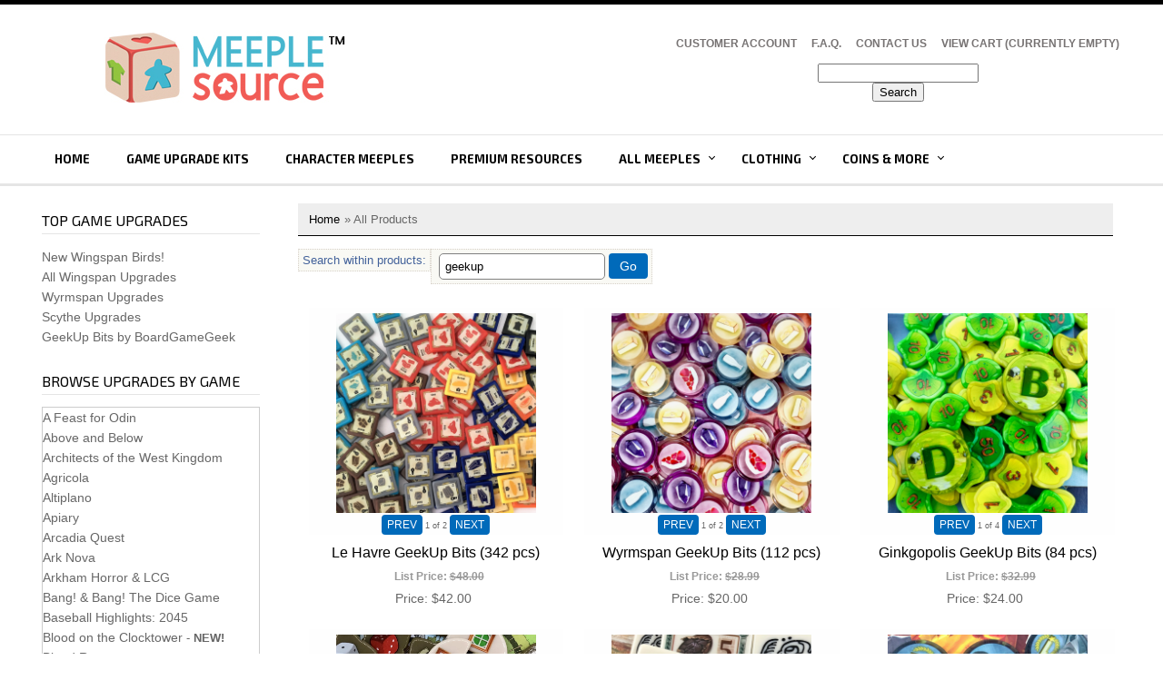

--- FILE ---
content_type: text/html; charset=UTF-8
request_url: https://meeplesource.com/products.php?filter=geekup
body_size: 21012
content:
<!doctype html>
<html>
<head>

<meta http-equiv="Content-Type" content="text/html; charset=iso-8859-1" />
<meta name="viewport" content="width=device-width, initial-scale=1">

<link rel="stylesheet" type="text/css" href="css/style.css"/>
<link rel="stylesheet" type="text/css" href="css/ectcart.css"/>
<link rel="stylesheet" href="css/nav_styles.css">

<link href='https://fonts.googleapis.com/css?family=Exo+2:400,400italic,700' rel='stylesheet' type='text/css'>

<link rel="shortcut icon" href="/favicon.ico" />
<link rel="icon" href="/favicon.ico" />

<script src="js/jquery.min.js"></script> 
<script src="js/script.js"></script>
<script type="text/javascript" src="/js/ectcart.js"></script>

<title>MeepleSource.com | Products </title>
<meta property="og:url" content="https://meeplesource.com/products.php">
<meta property="og:site_name" content="MeepleSource.com">
<meta property="og:type" content="website">
<meta property="og:title" content="MeepleSource.com Game Upgrades and More!">
<meta property="og:description" content="We make a wide variety of custom bits for games, including character meeples, full game upgrade kits, mini meeples, mega meeples, animeeples, cubes, shaped resource bits... you name it!">
<meta property="og:image" content="https://www.meeplesource.com/images/Facebook-OG-image-for-MS-index.png">



</head>

<body>
<div class="main_wrapper">
	<div class="header_wrapper">
<!-- Google tag (gtag.js) -->
<script async src="https://www.googletagmanager.com/gtag/js?id=G-R5GPVVNXF2"></script>
<script>
  window.dataLayer = window.dataLayer || [];
  function gtag(){dataLayer.push(arguments);}
  gtag('js', new Date());

  gtag('config', 'G-R5GPVVNXF2');
</script>   	  




<div class="logo_row">
        	<div class="width_wrapper">
           
            	<div class="logo"><a href="index.php"><img src="images/logo.jpg"  alt="" width="100%" /></a></div>
                <div class="logo_right">
                	
                    <ul class="topLink">
                       
                       
                        <li><a href="clientlogin.php">Customer Account</a></li>
                        
                        <li><a href="faq.php">F.A.Q.</a></li>
                        <li><a href="contact.php">Contact Us</a></li>
                         <li><a href="cart.php">View Cart (CURRENTLY EMPTY)</a></li>
                    <br><br><div class="searchBoxTop">
                <form method="post" action="../search.php" id="ecttextform">
<input type="hidden" name="nobox" value="true">
<input type="hidden" name="posted" value="1">
<div style="position:relative">
<input type="text" maxlength="128" maxheight="50" class="search_input" value="" name="stext" id="ecttext" onkeydown="return ectAutoSrchKeydown(this,event,'php')" onblur="ectAutoHideCombo(this)" autocomplete="off" />
</div>
<div class="autosearch" style="position:absolute;display:none" id="selectecttext"></div>
<input class="btnSearch" type="submit" value="Search">
</form>
                
                </div></ul>
                    
                    
                    
                 <!--  <div class="welcome_msg">Interested in occassional updates with new Meeple Source products? <a href="http://visitor.r20.constantcontact.com/d.jsp?llr=7xaxm4aab&p=oi&m=1100565152508&sit=mgew9ekab&f=af6e5fa0-5e64-46fe-b4a7-72ddc2fe4c7a">Click here</a> to keep in touch. Thanks!</div>-->
                 
                </div>
                         
                <div class="clear"></div>
        </div>
        </div>      <div class="topNav_wrapper">
        	<div class="width_wrapper">
                <div id='cssmenu'>
                

<ul>
                <li><a href="index.php">Home</a></li>
                  
                <li><a href="products.php?cat=29">Game Upgrade Kits</a></li>
                <li><a href="products.php?cat=36">Character Meeples</a></li>
                <li><a href="products.php?cat=12">Premium Resources</a></li>

                <li class='has-sub'><a href="#">All Meeples</a>
                <ul>
                   <li><a href="products.php?cat=36">Character Meeples</a></li>
                   <li><a href="products.php?cat=13">16mm Standard Meeples</a></li>
                <li><a href="products.php?cat=14">12mm Mini Meeples</a></li>
                <li><a href="products.php?cat=16">Cubes (8/10/12mm)</a></li>
                <li><a href="products.php?cat=27">Discs</a></li>
                <li><a href="products.php?cat=40">Cylinders</a></li>
                <li><a href="products.php?cat=38">Octagons</a></li>
                <li><a href="products.php?cat=39">Sticks</a></li>
                <li><a href="products.php?cat=45">Acrylic Bits</a></li>
                <li><a href="products.php?cat=15">19mm Mega Meeples</a></li>
                <li><a href="products.php?cat=26">24mm Super Mega Meeples</a></li>
                 <li><a href="products.php?cat=17">Giant Meeples (2-3")</a></li>
                   <li><a href="products.php?cat=18">Camo Meeples</a></li>
                   
                   <li><a href="products.php?cat=25">"Misfit" Meeples</a></li>
                </ul>
                
                
                <li class='has-sub'><a href="#">Clothing</a>
                <ul>
                          
                          <li><a href="products.php?filter=wst-">Wingspan Apparel</a></li>
                 <li><a href="products.php?filter=scythe-shirt">Scythe Apparel</a></li>
                 <li><a href="products.php?cat=57&filter=flag">Meeple Flag Series</a></li>
                 <li><a href="products.php?cat=57&filter=character">Character Meeple Series</a></li>
                 <li><a href="products.php?cat=57&filter=villain">Heroes & Villains Series</a></li>
                 <li><a href="products.php?cat=57&filter=animal">Animal Series</a></li>
                 <li><a href="products.php?posted=1&nobox=true&filter=vineyard+tee">Stonemaier Vineyard</a></li>
                 <li><a href="products.php?filter=charterstone-shirt">Charterstone Shirts</a></li>
                </ul>
                
                
                <li class='has-sub'><a href="#">Coins & More</a>
                <ul>
                          
                          <li><a href="products.php?filter=metalcoins">Metal Coins</a></li>
                <li><a href="products.php?filter=moneydiscs">Wooden Money</a></li>
                          <li><a href="products.php?filter=3D+printed">3D Printed Upgrades</a></li>
                <li><a href="products.php?cat=12">Premium Resources</a></li>
                
                
                
                <li><a href="products.php?cat=21">Complete Games</a></li>
                <li><a href="products.php?cat=10">Game Promos</a></li>
       			<li><a href="products.php?cat=3">Accessories</a></li>
                <li><a href="products.php?filter=lapel">Lapel Pins</a></li><strong></strong>
               
                <li><a href="products.php?filter=jewelry">Jewelry </a></li><strong></strong>
                </ul>
     
                
               
                
                
     
                
                </ul>
                 </ul>
                </div>
			</div>
</div>           
    	
        
    </div> <!---div class: header_wrapper-->
    <div class="mid_wrapper">

        <div class="mid_area_space">
       
        	<div class="width_wrapper">

    
            
<article class="col_right">
    <div class="FL width">

        
<style>


#productrowwrap3 {clear:both}

div.product.SAMPLE.cat-21{
display:none;
}

div.product.SantoriniPromosCards-ZEUS{
display:none;
}

div.product.SecretUpgrade{
display:none;
}
	
	div.product.Wingspan3pcSampler2021{
display:none;
}
	
	div.product.STM910-GenCon{
display:none;
}

div.product.SecretUpgrade2{
display:none;
}

div.product.SecretUpgrade3{
display:none;
}


div.product.ScythePaintedMinis-INVITE{
display:none;
}
	
	
	div.product.STM900-VIP{
display:none;
}
	
		div.product.ShippingUpgrade{
display:none;
}
	
			div.product.STM910-INVITE{
display:none;
}
	
	div.product.ScytheWorkers-SECONDS{
display:none;
}
	
div.product.WingspanBirds-SECONDS{
display:none;
}	
	div.product.Concordia{
display:none;
}
	
	div.product.RaidersIronGold{
display:none;
}
	
	div.product.KS15-Preorder-message{
display:none;
}


</style>    

<script>
$(document).ready(function() {
$('div.products > div.product').each(function(i) {
    if( i % 3 == 0 ) {
        $(this).nextAll('div.product').andSelf().slice(0,3).wrapAll('<div id="productrowwrap3"></div>');
    }
});
});
</script>
   
                
         	                  	                  	            
<div><div id="notifyinstockcover" class="ectopaque" style="display:none" onclick="if(event.target==this)this.style.display='none'" tabindex="0">
	<div class="ectsoftwrapper"><div class="scart scclose" role="img" onclick="closeinstock()" title="Close Window"></div>
		<div class="softformheader">We're really sorry...</div>
		<div style="margin:20px;text-align:center"><h2>...but this item is currently out of stock.</h2></div>
		<div style="padding:20px;text-align:center;font-weight:bold;">Please add your email and we'll notify you if it becomes available again. Adding your email here also lets us know that this item is still in demand.</div>
		<div style="padding:20px;" class="ectsf2col"><div><label class="ectlabel" for="nsemailadd">Email</label></div><div><input class="ectinput" id="nsemailadd" type="text"></div></div>
		<div class="softformsend"><input type="button" class="ectbutton" value="Notify Me" onclick="regnotifystock()"></div>
	</div>
</div>
<input type="hidden" id="hiddencurr" value="$0.00"><div id="opaquediv" class="ectopaque" style="display:none" onclick="if(event.target==this)this.style.display='none'" tabindex="0"></div><script>
/* <![CDATA[ */
var xxAddWiL="The following items have been added to the wish list: ",xxBakOpt="Some of these options are not currently in stock but are available to back order.",xxCarCon="Cart contents",xxClkHere="click here",xxClsWin="Close Window",xxCntShp="Continue Shopping",xxCntTax="Country Tax",xxDigits="Please enter only digits in this field.",xxDscnts="Discounts",xxEdiOrd="Edit Order",xxEntMul="Please enter a quantity for at least one option.",xxHasAdd="has been added",xxInStNo="You will be notified by email when this product is back in stock.",xxInvCha="The following characters are invalid:",xxListPrice="<div class=\"origprice\">List Price: <span class=\"liststrike\">%s</span></div>",xxAddToC="Add to cart",xxNotBaS="Out of Stock! [Get notified when back]",xxNotSto="The following product isn't currently available in our store",xxBakOrd="Special Order",xxOpSkTx=" (%s)",xxOptOOS="I'm sorry, that particular option is currently out of stock",xxOutStok="Out&nbsp;of&nbsp;Stock",xxPrd255="Please enter a maximum of 255 chars in the field indicated.",xxPrdChs="Please choose from the available product options.",xxPrdEnt="Please enter a value where indicated.",xxPrice="Price",xxSCAdOr="The following items have been added to your order.",xxSCBakO="Item not currently in stock but placed on back order - select &quot;Edit Order&quot; to modify purchase.",xxSCCarT="Cart total",xxSCItem="item(s)",xxSCStkW="STOCK WARNING: Low stock on selected item, please click &quot;Edit Order&quot; to accept stock level.",xxCOTxt="Checkout",xxValEm="Please enter a valid email address.";
var currencyseparator=' ',extension='.php',extensionabs='php',imgsoftcartcheckout='<input type="button" value="Checkout" class="ectbutton sccheckout" onclick="ectgonoabs(\'cart.php\')">',notifybackinstock=true,pricezeromessage="(Select an option)",showtaxinclusive=0,storeurlssl='https://meeplesource.com/',tax=0,txtcollen=8000,usehardaddtocart=true,usestockmanagement=true,softcartrelated=true,yousavetext="",zero2dps='0.00',currFormat1='',currFormat2='',currFormat3='',currRate1=0.8919,currRate2=0.7664,currRate3=1.3436,currSymbol1='',currSymbol2='',currSymbol3='';
function updateoptimage(theitem,themenu,opttype){
var imageitemsrc='',mzitem,theopt,theid,imageitem,imlist,imlistl,fn=window['updateprice'+theitem];
fn();
if(opttype==1){
	theopt=document.getElementsByName('optn'+theitem+'x'+themenu);
	for(var i=0; i<theopt.length; i++){
		if(theopt[i].checked)theid=theopt[i].value;
		ectremoveclass(theopt[i],'ectwarning');
	}
}else{
	theopt=ectById('optn'+theitem+'x'+themenu);
	ectremoveclass(theopt,'ectwarning');
	theid=theopt.options[theopt.selectedIndex].value;
}
	if(imageitem=ectById((globalquickbuyid!==''?'qb':'prod')+"image"+theitem)){
		if(altimage_small!=''){
			if(typeof(imageitem.src)!='unknown')imageitem.src=vsdecimg(altimage_small);
		}else if(aIM[theid]){
			if(typeof(imageitem.src)!='unknown')imageitem.src=vsdecimg(aIM[theid]);
		}
	}
	altimage_small='';
	altimage_large='';
}
function vsdecimg(timg){
	return decodeURIComponent(timg.replace("|","prodimages/").replace("<",".gif").replace(">",".jpg").replace("?",".png"));
}
function updateprodimage(theitem,isnext){
	return updateprodimage2(false,theitem,isnext);
}
function updateprodimage2(isqb,theitem,isnext){
var imlist=pIM[theitem];
if(!pIX[theitem])pIX[theitem]=0;
if(isnext) pIX[theitem]++; else pIX[theitem]--;
if(pIX[theitem] < 0) pIX[theitem]=imlist.length-1;
if(pIX[theitem]>=imlist.length) pIX[theitem]=0;
if(ectById((isqb?'qb':'prod')+"image"+theitem)){
	var telem=ectById((isqb?'qb':'prod')+"image"+theitem);
	var imgsrc=vsdecimg(imlist[pIX[theitem]]);
	var fileext=imgsrc.split('.').pop().toLowerCase();
	telem.src='';
	if(ectisvideoext(fileext)){
		if(telem.nodeName.toUpperCase()!='VIDEO') telem=swapimgandvideoelem(telem,'video');
	}else{
		if(telem.nodeName.toUpperCase()!='IMG') telem=swapimgandvideoelem(telem,'img');
	}
	telem.src=imgsrc;
}
ectById((isqb?'qb':'extra')+"imcnt"+theitem).innerHTML=pIX[theitem]+1;
return false;
}
/* ]]> */
</script><div class="catnavigation catnavproducts"><a class="ectlink" href="categories.php">Home</a><div class="ectbreadcrumb">&raquo; All Products</div></div>
<div class="prodfilterbar"><script>
/* <![CDATA[ */
function filterbyman(caller){
var furl="/products.php?";
var allscri='';
if(document.getElementById('sman')){
	var smanobj=document.getElementById('sman');
	if(smanobj.selectedIndex!=0) furl+='sman='+smanobj[smanobj.selectedIndex].value+'&';
}
	if(allscri!='') furl+='scri='+allscri.substr(0,allscri.length-1)+'&';
if(document.getElementById('spriceobj')){
	var spriceobj=document.getElementById('spriceobj');
	if(spriceobj.selectedIndex!=0) furl+='sprice='+spriceobj[spriceobj.selectedIndex].value+'&';
}
if(document.getElementById('ectfilter')){
	if(document.getElementById('ectfilter').value!='')
		furl+='filter='+encodeURIComponent(document.getElementById('ectfilter').value)+'&';
}
document.location=furl.substr(0,furl.length-1);
}
function changelocation(fact,tobj){
document.location='/products.php?filter='.replace(/filter=/,fact+'='+tobj[tobj.selectedIndex].value+'&filter='+encodeURIComponent(document.getElementById('ectfilter').value));
}
function changelocfiltertext(tkeycode,tobj){
if(tkeycode==13)document.location='/products.php?filter='+tobj.value;
}
/* ]]> */</script>
<div class="prodfiltergrp ectpfkeywordgrp"><div class="prodfilter filtertext ectpfkeywordtext">Search within products:</div><div class="prodfilter ectpfkeyword"><input onkeydown="changelocfiltertext(event.keyCode,this)" type="text" class="ecttextinput prodfilter" size="20" id="ectfilter" name="filter" value="geekup" placeholder="Filter By" aria-label="Filter By"><input type="button" value="Go" class="ectbutton prodfilter" onclick="document.location='/products.php?filter='+encodeURIComponent(document.getElementById('ectfilter').value)"></div></div></div><div class="products"><div class="product BGG-LeHavre"><script>/* <![CDATA[ */
pIM[0]=['https://cdn.shopify.com/s/files/1/0220/1594/products/La_Havre_7.jpg%3Fv=1582004981&width=1800','https://cdn.shopify.com/s/files/1/0220/1594/products/GeekUp_Facebook_-_Glamour_Le_Havre.png%3Fv=1582004981&width=1800'];
/* ]]> */</script><div class="prodimage allprodimages"><a class="ectlink" href="/proddetail.php?prod=BGG-LeHavre"><img id="prodimage0" class="prodimage allprodimages" src="https://cdn.shopify.com/s/files/1/0220/1594/products/La_Havre_7.jpg?v=1582004981&width=1800" alt="Le Havre GeekUp Bits (342 pcs)"></a><div class="imagenavigator prodimagenavigator"><input type="button" value="PREV" class="ectbutton previmg" onclick="updateprodimage2(false,0,false)"><span class="extraimage extraimagenum" id="extraimcnt0">1</span> <span class="extraimage">of 2</span><input type="button" value="NEXT" class="ectbutton nextimg" onclick="updateprodimage2(false,0,true)"></div></div>
<div class="prodname"><a class="ectlink" href="/proddetail.php?prod=BGG-LeHavre">Le Havre GeekUp Bits (342 pcs)</a></div>
<div class="listpricediv listprice" id="listdivec0"><div class="origprice">List Price: <span class="liststrike">$48.00</span></div></div><div class="prodprice"><span class="prodpricelabel">Price</span><span class="price" id="pricediv0">$42.00</span> </div>
</div><div class="product BGG-Wyrmspan"><script>/* <![CDATA[ */
pIM[1]=['https://boardgamegeekstore.com/cdn/shop/files/Wyrmspan_1.png%3Fv=1739913400&width=1800','https://boardgamegeekstore.com/cdn/shop/files/Wyrmspan_2.png%3Fv=1739913448&width=1800'];
/* ]]> */</script><div class="prodimage allprodimages"><a class="ectlink" href="/proddetail.php?prod=BGG-Wyrmspan"><img id="prodimage1" class="prodimage allprodimages" src="https://boardgamegeekstore.com/cdn/shop/files/Wyrmspan_1.png?v=1739913400&width=1800" alt="Wyrmspan GeekUp Bits (112 pcs)"></a><div class="imagenavigator prodimagenavigator"><input type="button" value="PREV" class="ectbutton previmg" onclick="updateprodimage2(false,1,false)"><span class="extraimage extraimagenum" id="extraimcnt1">1</span> <span class="extraimage">of 2</span><input type="button" value="NEXT" class="ectbutton nextimg" onclick="updateprodimage2(false,1,true)"></div></div>
<div class="prodname"><a class="ectlink" href="/proddetail.php?prod=BGG-Wyrmspan">Wyrmspan GeekUp Bits (112 pcs)</a></div>
<div class="listpricediv listprice" id="listdivec1"><div class="origprice">List Price: <span class="liststrike">$28.99</span></div></div><div class="prodprice"><span class="prodpricelabel">Price</span><span class="price" id="pricediv1">$20.00</span> </div>
</div><div class="product BGG-Ginkgopolis"><script>/* <![CDATA[ */
pIM[2]=['https://boardgamegeekstore.com/cdn/shop/files/Ginkgopolis_4.png%3Fv=1739913306&width=1800','https://boardgamegeekstore.com/cdn/shop/files/Ginkgopolis_1.png%3Fv=1739913047&width=1800','https://boardgamegeekstore.com/cdn/shop/files/Ginkgopolis_3.png%3Fv=1739913222&width=1800','https://boardgamegeekstore.com/cdn/shop/files/Ginkgopolis_2.png%3Fv=1739913193&width=1800'];
/* ]]> */</script><div class="prodimage allprodimages"><a class="ectlink" href="/proddetail.php?prod=BGG-Ginkgopolis"><img id="prodimage2" class="prodimage allprodimages" src="https://boardgamegeekstore.com/cdn/shop/files/Ginkgopolis_4.png?v=1739913306&width=1800" alt="Ginkgopolis GeekUp Bits (84 pcs)"></a><div class="imagenavigator prodimagenavigator"><input type="button" value="PREV" class="ectbutton previmg" onclick="updateprodimage2(false,2,false)"><span class="extraimage extraimagenum" id="extraimcnt2">1</span> <span class="extraimage">of 4</span><input type="button" value="NEXT" class="ectbutton nextimg" onclick="updateprodimage2(false,2,true)"></div></div>
<div class="prodname"><a class="ectlink" href="/proddetail.php?prod=BGG-Ginkgopolis">Ginkgopolis GeekUp Bits (84 pcs)</a></div>
<div class="listpricediv listprice" id="listdivec2"><div class="origprice">List Price: <span class="liststrike">$32.99</span></div></div><div class="prodprice"><span class="prodpricelabel">Price</span><span class="price" id="pricediv2">$24.00</span> </div>
</div><div class="product BGG-RedCathedral"><script>/* <![CDATA[ */
pIM[3]=['https://cdn.shopify.com/s/files/1/0220/1594/files/IMG_8426.jpg%3Fv=1684893307&width=1800','https://cdn.shopify.com/s/files/1/0220/1594/files/IMG_8082.jpg%3Fv=1684893307&width=1800','https://cdn.shopify.com/s/files/1/0220/1594/files/IMG_8416.jpg%3Fv=1684893307&width=1800','https://cdn.shopify.com/s/files/1/0220/1594/files/IMG_8419.jpg%3Fv=1684893307&width=1800','https://cdn.shopify.com/s/files/1/0220/1594/files/IMG_8422.jpg%3Fv=1684893307&width=1800','https://cdn.shopify.com/s/files/1/0220/1594/files/IMG_8424.jpg%3Fv=1684893307&width=1800'];
/* ]]> */</script><div class="prodimage allprodimages"><a class="ectlink" href="/proddetail.php?prod=BGG-RedCathedral"><img id="prodimage3" class="prodimage allprodimages" src="https://cdn.shopify.com/s/files/1/0220/1594/files/IMG_8426.jpg?v=1684893307&width=1800" alt="Red Cathedral GeekUp Bits (92 pcs)"></a><div class="imagenavigator prodimagenavigator"><input type="button" value="PREV" class="ectbutton previmg" onclick="updateprodimage2(false,3,false)"><span class="extraimage extraimagenum" id="extraimcnt3">1</span> <span class="extraimage">of 6</span><input type="button" value="NEXT" class="ectbutton nextimg" onclick="updateprodimage2(false,3,true)"></div></div>
<div class="prodname"><a class="ectlink" href="/proddetail.php?prod=BGG-RedCathedral">Red Cathedral GeekUp Bits (92 pcs)</a></div>
<div class="listpricediv listprice" id="listdivec3"><div class="origprice">List Price: <span class="liststrike">$42.00</span></div></div><div class="prodprice"><span class="prodpricelabel">Price</span><span class="price" id="pricediv3">$35.00</span> </div>
</div><div class="product BGG-TeotihuacanCacao"><script>/* <![CDATA[ */
pIM[4]=['https://cdn.shopify.com/s/files/1/0220/1594/products/IMG_5463.jpg%3Fv=1595192720&width=1800','https://cdn.shopify.com/s/files/1/0220/1594/products/IMG_5465.jpg%3Fv=1595192729&width=1800','https://cdn.shopify.com/s/files/1/0220/1594/products/IMG_5466.jpg%3Fv=1595192733&width=1800'];
/* ]]> */</script><div class="prodimage allprodimages"><a class="ectlink" href="/proddetail.php?prod=BGG-TeotihuacanCacao"><img id="prodimage4" class="prodimage allprodimages" src="https://cdn.shopify.com/s/files/1/0220/1594/products/IMG_5463.jpg?v=1595192720&width=1800" alt="Teotihuacan Cacao GeekUp Bits (40 pcs)"></a><div class="imagenavigator prodimagenavigator"><input type="button" value="PREV" class="ectbutton previmg" onclick="updateprodimage2(false,4,false)"><span class="extraimage extraimagenum" id="extraimcnt4">1</span> <span class="extraimage">of 3</span><input type="button" value="NEXT" class="ectbutton nextimg" onclick="updateprodimage2(false,4,true)"></div></div>
<div class="prodname"><a class="ectlink" href="/proddetail.php?prod=BGG-TeotihuacanCacao">Teotihuacan Cacao GeekUp Bits (40 pcs)</a></div>
<div class="listpricediv listprice" id="listdivec4"><div class="origprice">List Price: <span class="liststrike">$18.00</span></div></div><div class="prodprice"><span class="prodpricelabel">Price</span><span class="price" id="pricediv4">$15.00</span> </div>
</div><div class="product BGG-WonderfulWorld"><script>/* <![CDATA[ */
pIM[5]=['https://cdn.shopify.com/s/files/1/0220/1594/products/IMG_6036_1fb8b8c5-7d8c-40ea-8dc9-2b085582bdb6_480x480.jpg%3Fv=1619404201','https://cdn.shopify.com/s/files/1/0220/1594/products/IMG_6034_480x480.jpg%3Fv=1619404201','https://cdn.shopify.com/s/files/1/0220/1594/products/IMG_6035_480x480.jpg%3Fv=1619404201','https://cdn.shopify.com/s/files/1/0220/1594/products/IMG_6037_480x480.jpg%3Fv=1619404201','https://cdn.shopify.com/s/files/1/0220/1594/products/IMG_6039_480x480.jpg%3Fv=1619404201'];
/* ]]> */</script><div class="prodimage allprodimages"><a class="ectlink" href="/proddetail.php?prod=BGG-WonderfulWorld"><img id="prodimage5" class="prodimage allprodimages" src="https://cdn.shopify.com/s/files/1/0220/1594/products/IMG_6036_1fb8b8c5-7d8c-40ea-8dc9-2b085582bdb6_480x480.jpg?v=1619404201" alt="It's a Wonderful World - GeekUp Bits (80 pcs)"></a><div class="imagenavigator prodimagenavigator"><input type="button" value="PREV" class="ectbutton previmg" onclick="updateprodimage2(false,5,false)"><span class="extraimage extraimagenum" id="extraimcnt5">1</span> <span class="extraimage">of 5</span><input type="button" value="NEXT" class="ectbutton nextimg" onclick="updateprodimage2(false,5,true)"></div></div>
<div class="prodname"><a class="ectlink" href="/proddetail.php?prod=BGG-WonderfulWorld">It's a Wonderful World - GeekUp Bits (80 pcs)</a></div>
<div class="listpricediv listprice" id="listdivec5"><div class="origprice">List Price: <span class="liststrike">$22.00</span></div></div><div class="prodprice"><span class="prodpricelabel">Price</span><span class="price" id="pricediv5">$18.00</span> </div>
</div><div class="product BGG-CodenamesDuet"><script>/* <![CDATA[ */
pIM[6]=['https://cdn.shopify.com/s/files/1/0220/1594/products/Codenames_Duet_8_1024x1024.jpg%3Fv=1582062460','https://cdn.shopify.com/s/files/1/0220/1594/products/GeekUp_Facebook_-_Codenames_Duet_1024x1024.png%3Fv=1582062464','https://cdn.shopify.com/s/files/1/0220/1594/products/Codenames_Duet_4_1024x1024.jpg%3Fv=1582062464','https://cdn.shopify.com/s/files/1/0220/1594/products/Codenames_Duet_7_1024x1024.jpg%3Fv=1582062464','https://cdn.shopify.com/s/files/1/0220/1594/products/Codenames_Duet_3_1024x1024.jpg%3Fv=1582062464'];
/* ]]> */</script><div class="prodimage allprodimages"><a class="ectlink" href="/proddetail.php?prod=BGG-CodenamesDuet"><img id="prodimage6" class="prodimage allprodimages" src="https://cdn.shopify.com/s/files/1/0220/1594/products/Codenames_Duet_8_1024x1024.jpg?v=1582062460" alt="Codenames Duet GeekUp Bits (11 pcs)"></a><div class="imagenavigator prodimagenavigator"><input type="button" value="PREV" class="ectbutton previmg" onclick="updateprodimage2(false,6,false)"><span class="extraimage extraimagenum" id="extraimcnt6">1</span> <span class="extraimage">of 5</span><input type="button" value="NEXT" class="ectbutton nextimg" onclick="updateprodimage2(false,6,true)"></div></div>
<div class="prodname"><a class="ectlink" href="/proddetail.php?prod=BGG-CodenamesDuet">Codenames Duet GeekUp Bits (11 pcs)</a></div>
<div class="listpricediv listprice" id="listdivec6"><div class="origprice">List Price: <span class="liststrike">$16.00</span></div></div><div class="prodprice"><span class="prodpricelabel">Price</span><span class="price" id="pricediv6">$12.00</span> </div>
</div><div class="product BGG-EndeavorAgeofSail"><script>/* <![CDATA[ */
pIM[7]=['https://cdn.shopify.com/s/files/1/0220/1594/products/Endeavor_4_1024x1024.jpg%3Fv=1563803717','https://cdn.shopify.com/s/files/1/0220/1594/products/Endeavor_2_1024x1024.jpg%3Fv=1563803825'];
/* ]]> */</script><div class="prodimage allprodimages"><a class="ectlink" href="/proddetail.php?prod=BGG-EndeavorAgeofSail"><img id="prodimage7" class="prodimage allprodimages" src="https://cdn.shopify.com/s/files/1/0220/1594/products/Endeavor_4_1024x1024.jpg?v=1563803717" alt="Endeavor: Age of Sail - GeekUp Bits (95 pcs)"></a><div class="imagenavigator prodimagenavigator"><input type="button" value="PREV" class="ectbutton previmg" onclick="updateprodimage2(false,7,false)"><span class="extraimage extraimagenum" id="extraimcnt7">1</span> <span class="extraimage">of 2</span><input type="button" value="NEXT" class="ectbutton nextimg" onclick="updateprodimage2(false,7,true)"></div></div>
<div class="prodname"><a class="ectlink" href="/proddetail.php?prod=BGG-EndeavorAgeofSail">Endeavor: Age of Sail - GeekUp Bits (95 pcs)</a></div>
<div class="listpricediv listprice" id="listdivec7"><div class="origprice">List Price: <span class="liststrike">$25.00</span></div></div><div class="prodprice"><span class="prodpricelabel">Price</span><span class="price" id="pricediv7">$19.00</span> </div>
</div><div class="product BGG-Holmes"><script>/* <![CDATA[ */
pIM[8]=['https://cdn.shopify.com/s/files/1/0220/1594/files/IMG_8545.jpg%3Fv=1684893025&width=1800','https://cdn.shopify.com/s/files/1/0220/1594/files/IMG_8546.jpg%3Fv=1684893025&width=1800'];
/* ]]> */</script><div class="prodimage allprodimages"><a class="ectlink" href="/proddetail.php?prod=BGG-Holmes"><img id="prodimage8" class="prodimage allprodimages" src="https://cdn.shopify.com/s/files/1/0220/1594/files/IMG_8545.jpg?v=1684893025&width=1800" alt="Holmes: Sherlock & Mycroft GeekUp Bits (24 pcs)"></a><div class="imagenavigator prodimagenavigator"><input type="button" value="PREV" class="ectbutton previmg" onclick="updateprodimage2(false,8,false)"><span class="extraimage extraimagenum" id="extraimcnt8">1</span> <span class="extraimage">of 2</span><input type="button" value="NEXT" class="ectbutton nextimg" onclick="updateprodimage2(false,8,true)"></div></div>
<div class="prodname"><a class="ectlink" href="/proddetail.php?prod=BGG-Holmes">Holmes: Sherlock & Mycroft GeekUp Bits (24 pcs)</a></div>
<div class="listpricediv listprice" id="listdivec8"><div class="origprice">List Price: <span class="liststrike">$17.00</span></div></div><div class="prodprice"><span class="prodpricelabel">Price</span><span class="price" id="pricediv8">$10.00</span> </div>
</div><div class="product BGG-Seasons"><script>/* <![CDATA[ */
pIM[9]=['https://cdn.shopify.com/s/files/1/0220/1594/products/IMG_7719_480x480.JPG%3Fv=1534710356','https://cdn.shopify.com/s/files/1/0220/1594/products/IMG_7718_480x480.JPG%3Fv=1534710358'];
/* ]]> */</script><div class="prodimage allprodimages"><a class="ectlink" href="/proddetail.php?prod=BGG-Seasons"><img id="prodimage9" class="prodimage allprodimages" src="https://cdn.shopify.com/s/files/1/0220/1594/products/IMG_7719_480x480.JPG?v=1534710356" alt="Seasons GeekUp Bits (64 pcs)"></a><div class="imagenavigator prodimagenavigator"><input type="button" value="PREV" class="ectbutton previmg" onclick="updateprodimage2(false,9,false)"><span class="extraimage extraimagenum" id="extraimcnt9">1</span> <span class="extraimage">of 2</span><input type="button" value="NEXT" class="ectbutton nextimg" onclick="updateprodimage2(false,9,true)"></div></div>
<div class="prodname"><a class="ectlink" href="/proddetail.php?prod=BGG-Seasons">Seasons GeekUp Bits (64 pcs)</a></div>
<div class="listpricediv listprice" id="listdivec9"><div class="origprice">List Price: <span class="liststrike">$22.00</span></div></div><div class="prodprice"><span class="prodpricelabel">Price</span><span class="price" id="pricediv9">$18.00</span> </div>
</div><div class="product BGG-SushiRoll"><script>/* <![CDATA[ */
pIM[10]=['https://cdn.shopify.com/s/files/1/0220/1594/products/IMG_5168_480x480.jpg%3Fv=1581283311','https://cdn.shopify.com/s/files/1/0220/1594/products/IMG_5170_480x480.jpg%3Fv=1581283322','https://cdn.shopify.com/s/files/1/0220/1594/products/IMG_5171_480x480.jpg%3Fv=1581283332'];
/* ]]> */</script><div class="prodimage allprodimages"><a class="ectlink" href="/proddetail.php?prod=BGG-SushiRoll"><img id="prodimage10" class="prodimage allprodimages" src="https://cdn.shopify.com/s/files/1/0220/1594/products/IMG_5168_480x480.jpg?v=1581283311" alt="Sushi Roll GeekUp Bits (90 pcs)"></a><div class="imagenavigator prodimagenavigator"><input type="button" value="PREV" class="ectbutton previmg" onclick="updateprodimage2(false,10,false)"><span class="extraimage extraimagenum" id="extraimcnt10">1</span> <span class="extraimage">of 3</span><input type="button" value="NEXT" class="ectbutton nextimg" onclick="updateprodimage2(false,10,true)"></div></div>
<div class="prodname"><a class="ectlink" href="/proddetail.php?prod=BGG-SushiRoll">Sushi Roll GeekUp Bits (90 pcs)</a></div>
<div class="listpricediv listprice" id="listdivec10"><div class="origprice">List Price: <span class="liststrike">$25.00</span></div></div><div class="prodprice"><span class="prodpricelabel">Price</span><span class="price" id="pricediv10">$19.00</span> </div>
</div><div class="product BGG-TeotihuacanBags"><script>/* <![CDATA[ */
pIM[11]=['https://cdn.shopify.com/s/files/1/0220/1594/products/IMG_E6527_480x480.jpg%3Fv=1608058569','https://cdn.shopify.com/s/files/1/0220/1594/products/IMG_4229_480x480.JPG%3Fv=1569247697','https://cdn.shopify.com/s/files/1/0220/1594/products/IMG_4230_480x480.JPG%3Fv=1569247697','https://cdn.shopify.com/s/files/1/0220/1594/products/IMG_4231_480x480.JPG%3Fv=1569247697','https://cdn.shopify.com/s/files/1/0220/1594/products/IMG_4167_480x480.JPG%3Fv=1569243091'];
/* ]]> */</script><div class="prodimage allprodimages"><a class="ectlink" href="/proddetail.php?prod=BGG-TeotihuacanBags"><img id="prodimage11" class="prodimage allprodimages" src="https://cdn.shopify.com/s/files/1/0220/1594/products/IMG_E6527_480x480.jpg?v=1608058569" alt="Teotihuacan GeekUp Bags (11 pcs)"></a><div class="imagenavigator prodimagenavigator"><input type="button" value="PREV" class="ectbutton previmg" onclick="updateprodimage2(false,11,false)"><span class="extraimage extraimagenum" id="extraimcnt11">1</span> <span class="extraimage">of 5</span><input type="button" value="NEXT" class="ectbutton nextimg" onclick="updateprodimage2(false,11,true)"></div></div>
<div class="prodname"><a class="ectlink" href="/proddetail.php?prod=BGG-TeotihuacanBags">Teotihuacan GeekUp Bags (11 pcs)</a></div>
<div class="listpricediv listprice" id="listdivec11"><div class="origprice">List Price: <span class="liststrike">$15.00</span></div></div><div class="prodprice"><span class="prodpricelabel">Price</span><span class="price" id="pricediv11">$10.00</span> </div>
</div><div class="product BGETheCrew"><script>/* <![CDATA[ */
pIM[12]=['prodimages/BGE/il_1140xN.3332860646_gdqr.jpg','prodimages/BGE/il_1140xN.3380553515_cf6q.webp','prodimages/BGE/il_1140xN.3380553557_kllz.webp','prodimages/BGE/il_1140xN.3380553645_agsr.jpg','prodimages/BGE/il_1140xN.3332858836_trzu.webp','prodimages/BGE/il_1140xN.3380554365_schm.webp','prodimages/BGE/il_1140xN.3380554531_7o92.webp'];
/* ]]> */</script><div class="prodimage allprodimages"><a class="ectlink" href="/proddetail.php?prod=BGETheCrew"><img id="prodimage12" class="prodimage allprodimages" src="prodimages/BGE/il_1140xN.3332860646_gdqr.jpg" alt="3D Printed Upgrade for The Crew (17 pcs)"></a><div class="imagenavigator prodimagenavigator"><input type="button" value="PREV" class="ectbutton previmg" onclick="updateprodimage2(false,12,false)"><span class="extraimage extraimagenum" id="extraimcnt12">1</span> <span class="extraimage">of 7</span><input type="button" value="NEXT" class="ectbutton nextimg" onclick="updateprodimage2(false,12,true)"></div></div>
<div class="prodname"><a class="ectlink" href="/proddetail.php?prod=BGETheCrew">3D Printed Upgrade for The Crew (17 pcs)</a></div>
<div class="prodprice"><span class="prodpricelabel">Price</span><span class="price" id="pricediv12">$17.99</span> </div>
</div><div class="product BGG-CaledoniaBags"><div class="prodimage allprodimages"><a class="ectlink" href="/proddetail.php?prod=BGG-CaledoniaBags"><img id="prodimage13" class="prodimage allprodimages" src="https://boardgamegeekstore.com/cdn/shop/products/Clans_of_Caledonia.jpg?v=1522780677&width=1800" alt="Clans of Caledonia GeekUp Bags (5 pcs)"></a></div>
<div class="prodname"><a class="ectlink" href="/proddetail.php?prod=BGG-CaledoniaBags">Clans of Caledonia GeekUp Bags (5 pcs)</a></div>
<div class="listpricediv listprice" id="listdivec13" style="display:none"><div class="origprice">List Price: <span class="liststrike">$10.00</span></div></div><div class="prodprice"><span class="prodpricelabel">Price</span><span class="price" id="pricediv13">$10.00</span> </div>
</div><div class="product BGG-GaiaProjectBags"><div class="prodimage allprodimages"><a class="ectlink" href="/proddetail.php?prod=BGG-GaiaProjectBags"><img id="prodimage14" class="prodimage allprodimages" src="https://boardgamegeekstore.com/cdn/shop/products/IMG_0487.jpg?v=1539202382&width=1800" alt="Gaia Project GeekUp Bags (13 pcs)"></a></div>
<div class="prodname"><a class="ectlink" href="/proddetail.php?prod=BGG-GaiaProjectBags">Gaia Project GeekUp Bags (13 pcs)</a></div>
<div class="listpricediv listprice" id="listdivec14" style="display:none"><div class="origprice">List Price: <span class="liststrike">$18.00</span></div></div><div class="prodprice"><span class="prodpricelabel">Price</span><span class="price" id="pricediv14">$18.00</span> </div>
</div><div class="product BGG-GlassRoad"><script>/* <![CDATA[ */
pIM[15]=['https://cdn.shopify.com/s/files/1/0220/1594/files/GR3.png%3Fv=1685742336&width=1800','https://cdn.shopify.com/s/files/1/0220/1594/files/GR6.png%3Fv=1685742336&width=1800','https://cdn.shopify.com/s/files/1/0220/1594/files/IMG_8428.jpg%3Fv=1685742336&width=1800','https://cdn.shopify.com/s/files/1/0220/1594/files/GR5.png%3Fv=1685742336&width=1800','https://cdn.shopify.com/s/files/1/0220/1594/files/GR4.png%3Fv=1685742336&width=1800','https://cdn.shopify.com/s/files/1/0220/1594/files/IMG_8427.jpg%3Fv=1685742336&width=1800','https://cdn.shopify.com/s/files/1/0220/1594/files/IMG_8673.jpg%3Fv=1685742336&width=1800'];
/* ]]> */</script><div class="prodimage allprodimages"><a class="ectlink" href="/proddetail.php?prod=BGG-GlassRoad"><img id="prodimage15" class="prodimage allprodimages" src="https://cdn.shopify.com/s/files/1/0220/1594/files/GR3.png?v=1685742336&width=1800" alt="Glass Road GeekUp Bits (41 pcs)"></a><div class="imagenavigator prodimagenavigator"><input type="button" value="PREV" class="ectbutton previmg" onclick="updateprodimage2(false,15,false)"><span class="extraimage extraimagenum" id="extraimcnt15">1</span> <span class="extraimage">of 7</span><input type="button" value="NEXT" class="ectbutton nextimg" onclick="updateprodimage2(false,15,true)"></div></div>
<div class="prodname"><a class="ectlink" href="/proddetail.php?prod=BGG-GlassRoad">Glass Road GeekUp Bits (41 pcs)</a></div>
<div class="listpricediv listprice" id="listdivec15" style="display:none"><div class="origprice">List Price: <span class="liststrike">$16.00</span></div></div><div class="prodprice"><span class="prodpricelabel">Price</span><span class="price" id="pricediv15">$16.00</span> </div>
</div><div class="product BGG-HansaTeutonica"><div class="prodimage allprodimages"><a class="ectlink" href="/proddetail.php?prod=BGG-HansaTeutonica"><img id="prodimage16" class="prodimage allprodimages" src="https://cdn.shopify.com/s/files/1/0220/1594/files/DSC00159.jpg?v=1686071038&width=1800" alt="Hansa Teutonica GeekUp Bits (17 pcs)"></a></div>
<div class="prodname"><a class="ectlink" href="/proddetail.php?prod=BGG-HansaTeutonica">Hansa Teutonica GeekUp Bits (17 pcs)</a></div>
<div class="prodprice"><span class="prodpricelabel">Price</span><span class="price" id="pricediv16">$11.00</span> </div>
</div><div class="product BGG-HerbWitchesGeekUp"><script>/* <![CDATA[ */
pIM[17]=['prodimages/DSC00282.webp','prodimages/QuacksHerbWitches.jpg','prodimages/DSC00287_1.webp'];
/* ]]> */</script><div class="prodimage allprodimages"><a class="ectlink" href="/proddetail.php?prod=BGG-HerbWitchesGeekUp"><img id="prodimage17" class="prodimage allprodimages" src="prodimages/DSC00282.webp" alt="Quacks of Quedlinburg: Herb Witches Expansion GeekUp Bits (169 pcs)"></a><div class="imagenavigator prodimagenavigator"><input type="button" value="PREV" class="ectbutton previmg" onclick="updateprodimage2(false,17,false)"><span class="extraimage extraimagenum" id="extraimcnt17">1</span> <span class="extraimage">of 3</span><input type="button" value="NEXT" class="ectbutton nextimg" onclick="updateprodimage2(false,17,true)"></div></div>
<div class="prodname"><a class="ectlink" href="/proddetail.php?prod=BGG-HerbWitchesGeekUp">Quacks of Quedlinburg: Herb Witches Expansion GeekUp Bits (169 pcs)</a></div>
<div class="prodprice"><span class="prodpricelabel">Price</span><span class="price" id="pricediv17">$30.00</span> </div>
</div><div class="product BGG-Istanbul"><script>/* <![CDATA[ */
pIM[18]=['https://boardgamegeekstore.com/cdn/shop/files/Istanbul_4.png%3Fv=1739913889&width=1800','https://boardgamegeekstore.com/cdn/shop/files/Istanbul_6.png%3Fv=1739914100&width=1800','https://boardgamegeekstore.com/cdn/shop/files/Istanbul_5.png%3Fv=1739914016&width=1800','https://boardgamegeekstore.com/cdn/shop/files/Istanbul_3.png%3Fv=1739913668&width=1800','https://boardgamegeekstore.com/cdn/shop/files/Istanbul_2.png%3Fv=1739913628&width=1800','https://boardgamegeekstore.com/cdn/shop/files/Istanbul_1.png%3Fv=1739913601&width=1800'];
/* ]]> */</script><div class="prodimage allprodimages"><a class="ectlink" href="/proddetail.php?prod=BGG-Istanbul"><img id="prodimage18" class="prodimage allprodimages" src="https://boardgamegeekstore.com/cdn/shop/files/Istanbul_4.png?v=1739913889&width=1800" alt="Istanbul GeekUp Bits (94 pcs)"></a><div class="imagenavigator prodimagenavigator"><input type="button" value="PREV" class="ectbutton previmg" onclick="updateprodimage2(false,18,false)"><span class="extraimage extraimagenum" id="extraimcnt18">1</span> <span class="extraimage">of 6</span><input type="button" value="NEXT" class="ectbutton nextimg" onclick="updateprodimage2(false,18,true)"></div></div>
<div class="prodname"><a class="ectlink" href="/proddetail.php?prod=BGG-Istanbul">Istanbul GeekUp Bits (94 pcs)</a></div>
<div class="listpricediv listprice" id="listdivec18" style="display:none"><div class="origprice">List Price: <span class="liststrike">$32.99</span></div></div><div class="prodprice"><span class="prodpricelabel">Price</span><span class="price" id="pricediv18">$32.99</span> </div>
</div><div class="product BGG-KeyflowerBags"><div class="prodimage allprodimages"><a class="ectlink" href="/proddetail.php?prod=BGG-KeyflowerBags"><img id="prodimage19" class="prodimage allprodimages" src="https://boardgamegeekstore.com/cdn/shop/products/Keyflower_Bags.png?v=1545285026&width=1080" alt="Keyflower GeekUp Bags (6 pcs)"></a></div>
<div class="prodname"><a class="ectlink" href="/proddetail.php?prod=BGG-KeyflowerBags">Keyflower GeekUp Bags (6 pcs)</a></div>
<div class="listpricediv listprice" id="listdivec19" style="display:none"><div class="origprice">List Price: <span class="liststrike">$14.00</span></div></div><div class="prodprice"><span class="prodpricelabel">Price</span><span class="price" id="pricediv19">$14.00</span> </div>
</div><div class="product BGG-LeHavreBags"><script>/* <![CDATA[ */
pIM[20]=['https://boardgamegeekstore.com/cdn/shop/files/GeekUp_Le_Havre_Bag_Set_2.png%3Fv=1689709882&width=1800','https://cdn.shopify.com/s/files/1/0220/1594/products/IMG_6169.jpg%3Fv=1603143218&width=1800','https://cdn.shopify.com/s/files/1/0220/1594/products/IMG_6160.jpg%3Fv=1603143218&width=1800','https://cdn.shopify.com/s/files/1/0220/1594/products/IMG_6161.jpg%3Fv=1603143218&width=1800','https://cdn.shopify.com/s/files/1/0220/1594/products/IMG_6162.jpg%3Fv=1603143218&width=1800','https://cdn.shopify.com/s/files/1/0220/1594/products/IMG_6163.jpg%3Fv=1603143218&width=1800','https://cdn.shopify.com/s/files/1/0220/1594/products/IMG_6164.jpg%3Fv=1603143218&width=1800','https://cdn.shopify.com/s/files/1/0220/1594/products/IMG_6165.jpg%3Fv=1603143218&width=1800','https://cdn.shopify.com/s/files/1/0220/1594/products/IMG_6166.jpg%3Fv=1603143218&width=1800','https://cdn.shopify.com/s/files/1/0220/1594/products/IMG_6167.jpg%3Fv=1603143218&width=1800'];
/* ]]> */</script><div class="prodimage allprodimages"><a class="ectlink" href="/proddetail.php?prod=BGG-LeHavreBags"><img id="prodimage20" class="prodimage allprodimages" src="https://boardgamegeekstore.com/cdn/shop/files/GeekUp_Le_Havre_Bag_Set_2.png?v=1689709882&width=1800" alt="Le Havre GeekUp Bags (8 pcs)"></a><div class="imagenavigator prodimagenavigator"><input type="button" value="PREV" class="ectbutton previmg" onclick="updateprodimage2(false,20,false)"><span class="extraimage extraimagenum" id="extraimcnt20">1</span> <span class="extraimage">of 10</span><input type="button" value="NEXT" class="ectbutton nextimg" onclick="updateprodimage2(false,20,true)"></div></div>
<div class="prodname"><a class="ectlink" href="/proddetail.php?prod=BGG-LeHavreBags">Le Havre GeekUp Bags (8 pcs)</a></div>
<div class="prodprice"><span class="prodpricelabel">Price</span><span class="price" id="pricediv20">$16.00</span> </div>
</div><div class="product BGG-LLAMA"><script>/* <![CDATA[ */
pIM[21]=['https://boardgamegeekstore.com/cdn/shop/files/LAMA_GeekUp_1.png%3Fv=1713287598&width=1800','https://boardgamegeekstore.com/cdn/shop/files/LAMA_GeekUp_2.png%3Fv=1713287607&width=1800'];
/* ]]> */</script><div class="prodimage allprodimages"><a class="ectlink" href="/proddetail.php?prod=BGG-LLAMA"><img id="prodimage21" class="prodimage allprodimages" src="https://boardgamegeekstore.com/cdn/shop/files/LAMA_GeekUp_1.png?v=1713287598&width=1800" alt="L.L.A.M.A. GeekUp Bits (76 pcs)"></a><div class="imagenavigator prodimagenavigator"><input type="button" value="PREV" class="ectbutton previmg" onclick="updateprodimage2(false,21,false)"><span class="extraimage extraimagenum" id="extraimcnt21">1</span> <span class="extraimage">of 2</span><input type="button" value="NEXT" class="ectbutton nextimg" onclick="updateprodimage2(false,21,true)"></div></div>
<div class="prodname"><a class="ectlink" href="/proddetail.php?prod=BGG-LLAMA">L.L.A.M.A. GeekUp Bits (76 pcs)</a></div>
<div class="listpricediv listprice" id="listdivec21" style="display:none"><div class="origprice">List Price: <span class="liststrike">$20.00</span></div></div><div class="prodprice"><span class="prodpricelabel">Price</span><span class="price" id="pricediv21">$20.00</span> </div>
</div><div class="product BGG-MetalEclipse"><script>/* <![CDATA[ */
pIM[22]=['https://cdn.shopify.com/s/files/1/0220/1594/products/IMG_8553_480x480.jpg%3Fv=1665681531','https://cdn.shopify.com/s/files/1/0220/1594/products/IMG_8554_480x480.jpg%3Fv=1665681531'];
/* ]]> */</script><div class="prodimage allprodimages"><a class="ectlink" href="/proddetail.php?prod=BGG-MetalEclipse"><img id="prodimage22" class="prodimage allprodimages" src="https://cdn.shopify.com/s/files/1/0220/1594/products/IMG_8553_480x480.jpg?v=1665681531" alt="Eclipse: Second Dawn For the Galaxy - Metal GeekUp Tokens (33 pcs)"></a><div class="imagenavigator prodimagenavigator"><input type="button" value="PREV" class="ectbutton previmg" onclick="updateprodimage2(false,22,false)"><span class="extraimage extraimagenum" id="extraimcnt22">1</span> <span class="extraimage">of 2</span><input type="button" value="NEXT" class="ectbutton nextimg" onclick="updateprodimage2(false,22,true)"></div></div>
<div class="prodname"><a class="ectlink" href="/proddetail.php?prod=BGG-MetalEclipse">Eclipse: Second Dawn For the Galaxy - Metal GeekUp Tokens (33 pcs)</a></div>
<div class="prodprice"><span class="prodpricelabel">Price</span><span class="price" id="pricediv22">$14.00</span> </div>
</div><div class="product BGG-QuacksBags"><script>/* <![CDATA[ */
pIM[23]=['prodimages/QuacksBags.jpg','prodimages/DSC00293.webp','prodimages/DSC00295.webp'];
/* ]]> */</script><div class="prodimage allprodimages"><a class="ectlink" href="/proddetail.php?prod=BGG-QuacksBags"><img id="prodimage23" class="prodimage allprodimages" src="prodimages/QuacksBags.jpg" alt="Quacks of Quedlinburg & Herb Witches GeekUp Bags (5 pcs) - rounded corners!"></a><div class="imagenavigator prodimagenavigator"><input type="button" value="PREV" class="ectbutton previmg" onclick="updateprodimage2(false,23,false)"><span class="extraimage extraimagenum" id="extraimcnt23">1</span> <span class="extraimage">of 3</span><input type="button" value="NEXT" class="ectbutton nextimg" onclick="updateprodimage2(false,23,true)"></div></div>
<div class="prodname"><a class="ectlink" href="/proddetail.php?prod=BGG-QuacksBags">Quacks of Quedlinburg & Herb Witches GeekUp Bags (5 pcs) - rounded corners!</a></div>
<div class="listpricediv listprice" id="listdivec23" style="display:none"><div class="origprice">List Price: <span class="liststrike">$18.00</span></div></div><div class="prodprice"><span class="prodpricelabel">Price</span><span class="price" id="pricediv23">$18.00</span> </div>
</div><div class="product BGG-QuacksGeekUp"><script>/* <![CDATA[ */
pIM[24]=['prodimages/BGG-QuacksGeekUp_giant.jpg','prodimages/GeekUp_Facebook_-_Glamour_Quacks.webp','prodimages/DSC00280.webp','prodimages/DSC00281.webp'];
/* ]]> */</script><div class="prodimage allprodimages"><a class="ectlink" href="/proddetail.php?prod=BGG-QuacksGeekUp"><img id="prodimage24" class="prodimage allprodimages" src="prodimages/BGG-QuacksGeekUp_giant.jpg" alt="Quacks of Quedlinburg Base Game GeekUp Bits (219 pcs)"></a><div class="imagenavigator prodimagenavigator"><input type="button" value="PREV" class="ectbutton previmg" onclick="updateprodimage2(false,24,false)"><span class="extraimage extraimagenum" id="extraimcnt24">1</span> <span class="extraimage">of 4</span><input type="button" value="NEXT" class="ectbutton nextimg" onclick="updateprodimage2(false,24,true)"></div></div>
<div class="prodname"><a class="ectlink" href="/proddetail.php?prod=BGG-QuacksGeekUp">Quacks of Quedlinburg Base Game GeekUp Bits (219 pcs)</a></div>
<div class="prodprice"><span class="prodpricelabel">Price</span><span class="price" id="pricediv24">$42.00</span> </div>
</div><div class="product BGG-RollForTheGalaxyBags"><div class="prodimage allprodimages"><a class="ectlink" href="/proddetail.php?prod=BGG-RollForTheGalaxyBags"><img id="prodimage25" class="prodimage allprodimages" src="https://boardgamegeekstore.com/cdn/shop/products/imageedit_1_4055897303.png?v=1655137638&width=1800" alt="Roll For the Galaxy GeekUp Bags (10 pcs)"></a></div>
<div class="prodname"><a class="ectlink" href="/proddetail.php?prod=BGG-RollForTheGalaxyBags">Roll For the Galaxy GeekUp Bags (10 pcs)</a></div>
<div class="prodprice"><span class="prodpricelabel">Price</span><span class="price" id="pricediv25">$16.00</span> </div>
</div><div class="product BGG-Scythe7Bags"><div class="prodimage allprodimages"><a class="ectlink" href="/proddetail.php?prod=BGG-Scythe7Bags"><img id="prodimage26" class="prodimage allprodimages" src="https://boardgamegeekstore.com/cdn/shop/products/Scythe_Bags.jpg?v=1534882795&width=900" alt="Scythe (and Invaders) GeekUp Bags (7 pcs)"></a></div>
<div class="prodname"><a class="ectlink" href="/proddetail.php?prod=BGG-Scythe7Bags">Scythe (and Invaders) GeekUp Bags (7 pcs)</a></div>
<div class="listpricediv listprice" id="listdivec26" style="display:none"><div class="origprice">List Price: <span class="liststrike">$12.00</span></div></div><div class="prodprice"><span class="prodpricelabel">Price</span><span class="price" id="pricediv26">$12.00</span> </div>
</div><div class="product BGG-ScytheFenris2Bags"><script>/* <![CDATA[ */
pIM[27]=['https://boardgamegeekstore.com/cdn/shop/products/IMG_6530.jpg%3Fv=1608059100&width=900','https://boardgamegeekstore.com/cdn/shop/products/IMG_4152.JPG%3Fv=1608059100&width=900','https://boardgamegeekstore.com/cdn/shop/products/IMG_4228.JPG%3Fv=1608059100&width=900','https://boardgamegeekstore.com/cdn/shop/products/IMG_4149.JPG%3Fv=1608059100&width=900'];
/* ]]> */</script><div class="prodimage allprodimages"><a class="ectlink" href="/proddetail.php?prod=BGG-ScytheFenris2Bags"><img id="prodimage27" class="prodimage allprodimages" src="https://boardgamegeekstore.com/cdn/shop/products/IMG_6530.jpg?v=1608059100&width=900" alt="Scythe: Rise of Fenris GeekUp Bags (2 pcs)"></a><div class="imagenavigator prodimagenavigator"><input type="button" value="PREV" class="ectbutton previmg" onclick="updateprodimage2(false,27,false)"><span class="extraimage extraimagenum" id="extraimcnt27">1</span> <span class="extraimage">of 4</span><input type="button" value="NEXT" class="ectbutton nextimg" onclick="updateprodimage2(false,27,true)"></div></div>
<div class="prodname"><a class="ectlink" href="/proddetail.php?prod=BGG-ScytheFenris2Bags">Scythe: Rise of Fenris GeekUp Bags (2 pcs)</a></div>
<div class="listpricediv listprice" id="listdivec27" style="display:none"><div class="origprice">List Price: <span class="liststrike">$5.00</span></div></div><div class="prodprice"><span class="prodpricelabel">Price</span><span class="price" id="pricediv27">$5.00</span> </div>
</div><div class="product BGG-SmashUp"><script>/* <![CDATA[ */
pIM[28]=['https://cdn.shopify.com/s/files/1/0220/1594/files/IMG_8717.jpg%3Fv=1684896874&width=1800','https://cdn.shopify.com/s/files/1/0220/1594/files/IMG_8715.jpg%3Fv=1684896874&width=1800'];
/* ]]> */</script><div class="prodimage allprodimages"><a class="ectlink" href="/proddetail.php?prod=BGG-SmashUp"><img id="prodimage28" class="prodimage allprodimages" src="https://cdn.shopify.com/s/files/1/0220/1594/files/IMG_8717.jpg?v=1684896874&width=1800" alt="Smash Up - Power Up GeekUp Bits (35 pcs)"></a><div class="imagenavigator prodimagenavigator"><input type="button" value="PREV" class="ectbutton previmg" onclick="updateprodimage2(false,28,false)"><span class="extraimage extraimagenum" id="extraimcnt28">1</span> <span class="extraimage">of 2</span><input type="button" value="NEXT" class="ectbutton nextimg" onclick="updateprodimage2(false,28,true)"></div></div>
<div class="prodname"><a class="ectlink" href="/proddetail.php?prod=BGG-SmashUp">Smash Up - Power Up GeekUp Bits (35 pcs)</a></div>
<div class="prodprice"><span class="prodpricelabel">Price</span><span class="price" id="pricediv28">$14.00</span> </div>
</div><div class="product BGG-StardewValley"><script>/* <![CDATA[ */
pIM[29]=['https://cdn.shopify.com/s/files/1/0220/1594/files/SDV1.png%3Fv=1685930597&width=1800','https://cdn.shopify.com/s/files/1/0220/1594/files/SDV2.png%3Fv=1685930607&width=1800'];
/* ]]> */</script><div class="prodimage allprodimages"><a class="ectlink" href="/proddetail.php?prod=BGG-StardewValley"><img id="prodimage29" class="prodimage allprodimages" src="https://cdn.shopify.com/s/files/1/0220/1594/files/SDV1.png?v=1685930597&width=1800" alt="Stardew Valley GeekUp Bits (34 pcs)"></a><div class="imagenavigator prodimagenavigator"><input type="button" value="PREV" class="ectbutton previmg" onclick="updateprodimage2(false,29,false)"><span class="extraimage extraimagenum" id="extraimcnt29">1</span> <span class="extraimage">of 2</span><input type="button" value="NEXT" class="ectbutton nextimg" onclick="updateprodimage2(false,29,true)"></div></div>
<div class="prodname"><a class="ectlink" href="/proddetail.php?prod=BGG-StardewValley">Stardew Valley GeekUp Bits (34 pcs)</a></div>
<div class="prodprice"><span class="prodpricelabel">Price</span><span class="price" id="pricediv29">$26.00</span> </div>
</div><div class="product BGG-TapestryComplete"><script>/* <![CDATA[ */
pIM[30]=['https://boardgamegeekstore.com/cdn/shop/files/Tapestry_3.png%3Fv=1739914421&width=1800','https://boardgamegeekstore.com/cdn/shop/files/Tapestry_1.png%3Fv=1739914356&width=1800','https://boardgamegeekstore.com/cdn/shop/files/Tapestry_Blue.png%3Fv=1739914704&width=1800','https://boardgamegeekstore.com/cdn/shop/files/Tapestry_Green.png%3Fv=1739914678&width=1800','https://boardgamegeekstore.com/cdn/shop/products/IMG_6044.jpg%3Fv=1738877406&width=1800','https://boardgamegeekstore.com/cdn/shop/files/Tapestry_Yellow.png%3Fv=1739914629&width=1800','https://boardgamegeekstore.com/cdn/shop/files/Tapestry_Red.png%3Fv=1739914533&width=1800','https://boardgamegeekstore.com/cdn/shop/files/Tapestry_gray.png%3Fv=1739914566&width=1800','https://boardgamegeekstore.com/cdn/shop/products/IMG_6040.jpg%3Fv=1738877406&width=1800','https://boardgamegeekstore.com/cdn/shop/products/IMG_6041.jpg%3Fv=1738877406&width=1800','https://boardgamegeekstore.com/cdn/shop/products/IMG_6042.jpg%3Fv=1738877406&width=1800','https://boardgamegeekstore.com/cdn/shop/products/IMG_6043.jpg%3Fv=1738877406&width=1800','https://boardgamegeekstore.com/cdn/shop/files/Tapestry_4.png%3Fv=1739914440&width=1800','https://boardgamegeekstore.com/cdn/shop/files/Tapestry_2.png%3Fv=1739914387&width=1800'];
/* ]]> */</script><div class="prodimage allprodimages"><a class="ectlink" href="/proddetail.php?prod=BGG-TapestryComplete"><img id="prodimage30" class="prodimage allprodimages" src="https://boardgamegeekstore.com/cdn/shop/files/Tapestry_3.png?v=1739914421&width=1800" alt="Tapestry GeekUp Bits (30 pcs)"></a><div class="imagenavigator prodimagenavigator"><input type="button" value="PREV" class="ectbutton previmg" onclick="updateprodimage2(false,30,false)"><span class="extraimage extraimagenum" id="extraimcnt30">1</span> <span class="extraimage">of 14</span><input type="button" value="NEXT" class="ectbutton nextimg" onclick="updateprodimage2(false,30,true)"></div></div>
<div class="prodname"><a class="ectlink" href="/proddetail.php?prod=BGG-TapestryComplete">Tapestry GeekUp Bits (30 pcs)</a></div>
<div class="listpricediv listprice" id="listdivec30" style="display:none"><div class="origprice">List Price: <span class="liststrike">$18.00</span></div></div><div class="prodprice"><span class="prodpricelabel">Price</span><span class="price" id="pricediv30">$18.00</span> </div>
</div><div class="product BGG-TapestryExp"><script>/* <![CDATA[ */
pIM[31]=['https://boardgamegeekstore.com/cdn/shop/files/Tapestry_A_A_Only_2.png%3Fv=1739914221&width=900','https://boardgamegeekstore.com/cdn/shop/files/Tapestry_A_A_Only_1.png%3Fv=1739914196&width=900'];
/* ]]> */</script><div class="prodimage allprodimages"><a class="ectlink" href="/proddetail.php?prod=BGG-TapestryExp"><img id="prodimage31" class="prodimage allprodimages" src="https://boardgamegeekstore.com/cdn/shop/files/Tapestry_A_A_Only_2.png?v=1739914221&width=900" alt="Tapestry: Arts & Architecture Expansion Bits (5 pcs)"></a><div class="imagenavigator prodimagenavigator"><input type="button" value="PREV" class="ectbutton previmg" onclick="updateprodimage2(false,31,false)"><span class="extraimage extraimagenum" id="extraimcnt31">1</span> <span class="extraimage">of 2</span><input type="button" value="NEXT" class="ectbutton nextimg" onclick="updateprodimage2(false,31,true)"></div></div>
<div class="prodname"><a class="ectlink" href="/proddetail.php?prod=BGG-TapestryExp">Tapestry: Arts & Architecture Expansion Bits (5 pcs)</a></div>
<div class="listpricediv listprice" id="listdivec31" style="display:none"><div class="origprice">List Price: <span class="liststrike">$3.00</span></div></div><div class="prodprice"><span class="prodpricelabel">Price</span><span class="price" id="pricediv31">$3.00</span> </div>
</div><div class="product BGG-Tekhenu"><script>/* <![CDATA[ */
pIM[32]=['https://cdn.shopify.com/s/files/1/0220/1594/files/IMG_8680.jpg%3Fv=1684894012&width=1800','https://cdn.shopify.com/s/files/1/0220/1594/files/IMG_8678.jpg%3Fv=1684894012&width=1800'];
/* ]]> */</script><div class="prodimage allprodimages"><a class="ectlink" href="/proddetail.php?prod=BGG-Tekhenu"><img id="prodimage32" class="prodimage allprodimages" src="https://cdn.shopify.com/s/files/1/0220/1594/files/IMG_8680.jpg?v=1684894012&width=1800" alt="Tekhenu: Obelisk of the Sun - GeekUp Bits (222 pcs)"></a><div class="imagenavigator prodimagenavigator"><input type="button" value="PREV" class="ectbutton previmg" onclick="updateprodimage2(false,32,false)"><span class="extraimage extraimagenum" id="extraimcnt32">1</span> <span class="extraimage">of 2</span><input type="button" value="NEXT" class="ectbutton nextimg" onclick="updateprodimage2(false,32,true)"></div></div>
<div class="prodname"><a class="ectlink" href="/proddetail.php?prod=BGG-Tekhenu">Tekhenu: Obelisk of the Sun - GeekUp Bits (222 pcs)</a></div>
<div class="listpricediv listprice" id="listdivec32" style="display:none"><div class="origprice">List Price: <span class="liststrike">$43.00</span></div></div><div class="prodprice"><span class="prodpricelabel">Price</span><span class="price" id="pricediv32">$43.00</span> </div>
</div><div class="product BGG-TinyTownsBags"><script>/* <![CDATA[ */
pIM[33]=['https://boardgamegeekstore.com/cdn/shop/products/IMG_5903.jpg%3Fv=1591915745&width=1800','https://boardgamegeekstore.com/cdn/shop/products/IMG_5905.jpg%3Fv=1591915745&width=1800','https://boardgamegeekstore.com/cdn/shop/products/IMG_5914.jpg%3Fv=1591915330&width=1800','https://boardgamegeekstore.com/cdn/shop/products/IMG_5915.jpg%3Fv=1591915330&width=1800','https://boardgamegeekstore.com/cdn/shop/products/IMG_5916.jpg%3Fv=1591915331&width=1800','https://boardgamegeekstore.com/cdn/shop/products/IMG_5917.jpg%3Fv=1591915331&width=1800','https://boardgamegeekstore.com/cdn/shop/products/IMG_5918.jpg%3Fv=1591915331&width=1800','https://boardgamegeekstore.com/cdn/shop/products/IMG_5919.jpg%3Fv=1591915331&width=1800','https://boardgamegeekstore.com/cdn/shop/products/IMG_5920.jpg%3Fv=1591915331&width=1800','https://boardgamegeekstore.com/cdn/shop/products/IMG_5921.jpg%3Fv=1591915331&width=1800','https://boardgamegeekstore.com/cdn/shop/products/IMG_5864.jpg%3Fv=1591915811&width=1800'];
/* ]]> */</script><div class="prodimage allprodimages"><a class="ectlink" href="/proddetail.php?prod=BGG-TinyTownsBags"><img id="prodimage33" class="prodimage allprodimages" src="https://boardgamegeekstore.com/cdn/shop/products/IMG_5903.jpg?v=1591915745&width=1800" alt="Tiny Towns GeekUp Bags (8 pcs)"></a><div class="imagenavigator prodimagenavigator"><input type="button" value="PREV" class="ectbutton previmg" onclick="updateprodimage2(false,33,false)"><span class="extraimage extraimagenum" id="extraimcnt33">1</span> <span class="extraimage">of 11</span><input type="button" value="NEXT" class="ectbutton nextimg" onclick="updateprodimage2(false,33,true)"></div></div>
<div class="prodname"><a class="ectlink" href="/proddetail.php?prod=BGG-TinyTownsBags">Tiny Towns GeekUp Bags (8 pcs)</a></div>
<div class="listpricediv listprice" id="listdivec33" style="display:none"><div class="origprice">List Price: <span class="liststrike">$18.00</span></div></div><div class="prodprice"><span class="prodpricelabel">Price</span><span class="price" id="pricediv33">$18.00</span> </div>
</div><div class="product BGG-TMBitsBags"><script>/* <![CDATA[ */
pIM[34]=['https://boardgamegeekstore.com/cdn/shop/products/IMG_E6525.jpg%3Fv=1608058666&width=1800','https://boardgamegeekstore.com/cdn/shop/products/IMG_5175.jpg%3Fv=1608058666&width=1800'];
/* ]]> */</script><div class="prodimage allprodimages"><a class="ectlink" href="/proddetail.php?prod=BGG-TMBitsBags"><img id="prodimage34" class="prodimage allprodimages" src="https://boardgamegeekstore.com/cdn/shop/products/IMG_E6525.jpg?v=1608058666&width=1800" alt="Terra Mystica GeekUp Bags for BITS (8 pcs)"></a><div class="imagenavigator prodimagenavigator"><input type="button" value="PREV" class="ectbutton previmg" onclick="updateprodimage2(false,34,false)"><span class="extraimage extraimagenum" id="extraimcnt34">1</span> <span class="extraimage">of 2</span><input type="button" value="NEXT" class="ectbutton nextimg" onclick="updateprodimage2(false,34,true)"></div></div>
<div class="prodname"><a class="ectlink" href="/proddetail.php?prod=BGG-TMBitsBags">Terra Mystica GeekUp Bags for BITS (8 pcs)</a></div>
<div class="listpricediv listprice" id="listdivec34" style="display:none"><div class="origprice">List Price: <span class="liststrike">$15.00</span></div></div><div class="prodprice"><span class="prodpricelabel">Price</span><span class="price" id="pricediv34">$15.00</span> </div>
</div><div class="product BGG-TMPlayerBags"><script>/* <![CDATA[ */
pIM[35]=['https://boardgamegeekstore.com/cdn/shop/products/IMG_4917.JPG%3Fv=1571112338&width=1800','https://boardgamegeekstore.com/cdn/shop/products/IMG_4919.JPG%3Fv=1571112338&width=1800','https://boardgamegeekstore.com/cdn/shop/products/IMG_4921.JPG%3Fv=1571112338&width=1800'];
/* ]]> */</script><div class="prodimage allprodimages"><a class="ectlink" href="/proddetail.php?prod=BGG-TMPlayerBags"><img id="prodimage35" class="prodimage allprodimages" src="https://boardgamegeekstore.com/cdn/shop/products/IMG_4917.JPG?v=1571112338&width=1800" alt="Terra Mystica GeekUp PLAYER Bags (9 pcs)"></a><div class="imagenavigator prodimagenavigator"><input type="button" value="PREV" class="ectbutton previmg" onclick="updateprodimage2(false,35,false)"><span class="extraimage extraimagenum" id="extraimcnt35">1</span> <span class="extraimage">of 3</span><input type="button" value="NEXT" class="ectbutton nextimg" onclick="updateprodimage2(false,35,true)"></div></div>
<div class="prodname"><a class="ectlink" href="/proddetail.php?prod=BGG-TMPlayerBags">Terra Mystica GeekUp PLAYER Bags (9 pcs)</a></div>
<div class="listpricediv listprice" id="listdivec35" style="display:none"><div class="origprice">List Price: <span class="liststrike">$16.00</span></div></div><div class="prodprice"><span class="prodpricelabel">Price</span><span class="price" id="pricediv35">$16.00</span> </div>
</div><div class="product BGG-Troyes"><script>/* <![CDATA[ */
pIM[36]=['https://cdn.shopify.com/s/files/1/0220/1594/files/IMG_8677.jpg%3Fv=1684897106&width=1800','https://cdn.shopify.com/s/files/1/0220/1594/files/IMG_8676.jpg%3Fv=1684897106&width=1800'];
/* ]]> */</script><div class="prodimage allprodimages"><a class="ectlink" href="/proddetail.php?prod=BGG-Troyes"><img id="prodimage36" class="prodimage allprodimages" src="https://cdn.shopify.com/s/files/1/0220/1594/files/IMG_8677.jpg?v=1684897106&width=1800" alt="Troyes GeekUp Bits (118 pcs)"></a><div class="imagenavigator prodimagenavigator"><input type="button" value="PREV" class="ectbutton previmg" onclick="updateprodimage2(false,36,false)"><span class="extraimage extraimagenum" id="extraimcnt36">1</span> <span class="extraimage">of 2</span><input type="button" value="NEXT" class="ectbutton nextimg" onclick="updateprodimage2(false,36,true)"></div></div>
<div class="prodname"><a class="ectlink" href="/proddetail.php?prod=BGG-Troyes">Troyes GeekUp Bits (118 pcs)</a></div>
<div class="listpricediv listprice" id="listdivec36" style="display:none"><div class="origprice">List Price: <span class="liststrike">$42.00</span></div></div><div class="prodprice"><span class="prodpricelabel">Price</span><span class="price" id="pricediv36">$42.00</span> </div>
</div><div class="product BGG-WingspanFood"><script>/* <![CDATA[ */
pIM[37]=['https://cdn.shopify.com/s/files/1/0220/1594/products/Wingspan_3_480x480.jpg%3Fv=1569426259','https://cdn.shopify.com/s/files/1/0220/1594/products/Wingspan_1_480x480.jpg%3Fv=1569426271'];
/* ]]> */</script><div class="prodimage allprodimages"><a class="ectlink" href="/proddetail.php?prod=BGG-WingspanFood"><img id="prodimage37" class="prodimage allprodimages" src="https://cdn.shopify.com/s/files/1/0220/1594/products/Wingspan_3_480x480.jpg?v=1569426259" alt="Wingspan Food GeekUp Bits (145 pcs)"></a><div class="imagenavigator prodimagenavigator"><input type="button" value="PREV" class="ectbutton previmg" onclick="updateprodimage2(false,37,false)"><span class="extraimage extraimagenum" id="extraimcnt37">1</span> <span class="extraimage">of 2</span><input type="button" value="NEXT" class="ectbutton nextimg" onclick="updateprodimage2(false,37,true)"></div></div>
<div class="prodname"><a class="ectlink" href="/proddetail.php?prod=BGG-WingspanFood">Wingspan Food GeekUp Bits (145 pcs)</a></div>
<div class="listpricediv listprice" id="listdivec37" style="display:none"><div class="origprice">List Price: <span class="liststrike">$35.00</span></div></div><div class="prodprice"><span class="prodpricelabel">Price</span><span class="price" id="pricediv37">$35.00</span> </div>
</div><div class="product BGG-WingspanNectar"><script>/* <![CDATA[ */
pIM[38]=['https://cdn.shopify.com/s/files/1/0220/1594/products/IMG_7255_480x480.jpg%3Fv=1631197209','https://cdn.shopify.com/s/files/1/0220/1594/products/IMG_7256_480x480.jpg%3Fv=1631197214'];
/* ]]> */</script><div class="prodimage allprodimages"><a class="ectlink" href="/proddetail.php?prod=BGG-WingspanNectar"><img id="prodimage38" class="prodimage allprodimages" src="https://cdn.shopify.com/s/files/1/0220/1594/products/IMG_7255_480x480.jpg?v=1631197209" alt="Wingspan: Oceania Nectar GeekUp Bits (69 pcs)"></a><div class="imagenavigator prodimagenavigator"><input type="button" value="PREV" class="ectbutton previmg" onclick="updateprodimage2(false,38,false)"><span class="extraimage extraimagenum" id="extraimcnt38">1</span> <span class="extraimage">of 2</span><input type="button" value="NEXT" class="ectbutton nextimg" onclick="updateprodimage2(false,38,true)"></div></div>
<div class="prodname"><a class="ectlink" href="/proddetail.php?prod=BGG-WingspanNectar">Wingspan: Oceania Nectar GeekUp Bits (69 pcs)</a></div>
<div class="listpricediv listprice" id="listdivec38" style="display:none"><div class="origprice">List Price: <span class="liststrike">$20.00</span></div></div><div class="prodprice"><span class="prodpricelabel">Price</span><span class="price" id="pricediv38">$20.00</span> </div>
</div><div class="product BGG-Altiplano"><script>/* <![CDATA[ */
pIM[39]=['https://cdn.shopify.com/s/files/1/0220/1594/products/Altiplano_6_480x480.jpg%3Fv=1582062426','https://cdn.shopify.com/s/files/1/0220/1594/products/GeekUp_Facebook_-_Altiplano_480x480.png%3Fv=1582062431','https://cdn.shopify.com/s/files/1/0220/1594/products/Altiplano_4_480x480.jpg%3Fv=1582062431','https://cdn.shopify.com/s/files/1/0220/1594/products/Altiplano_3_480x480.jpg%3Fv=1582062431'];
/* ]]> */</script><div class="prodimage allprodimages"><a class="ectlink" href="/proddetail.php?prod=BGG-Altiplano"><img id="prodimage39" class="prodimage allprodimages" src="https://cdn.shopify.com/s/files/1/0220/1594/products/Altiplano_6_480x480.jpg?v=1582062426" alt="Altiplano GeekUp Bits (209 pcs)"></a><div class="imagenavigator prodimagenavigator"><input type="button" value="PREV" class="ectbutton previmg" onclick="updateprodimage2(false,39,false)"><span class="extraimage extraimagenum" id="extraimcnt39">1</span> <span class="extraimage">of 4</span><input type="button" value="NEXT" class="ectbutton nextimg" onclick="updateprodimage2(false,39,true)"></div></div>
<div class="prodname"><a class="ectlink" href="/proddetail.php?prod=BGG-Altiplano">Altiplano GeekUp Bits (209 pcs)</a></div>
<div class="prodprice"><span class="prodpricelabel">Price</span><span class="price" id="pricediv39">$40.00</span> </div>
</div><div class="product BGG-AltiplanoBags"><script>/* <![CDATA[ */
pIM[40]=['https://cdn.shopify.com/s/files/1/0220/1594/products/IMG_6352_480x480.jpg%3Fv=1605920088','https://cdn.shopify.com/s/files/1/0220/1594/products/IMG_6353_480x480.jpg%3Fv=1605920091','https://cdn.shopify.com/s/files/1/0220/1594/products/IMG_6354_480x480.jpg%3Fv=1605920092'];
/* ]]> */</script><div class="prodimage allprodimages"><a class="ectlink" href="/proddetail.php?prod=BGG-AltiplanoBags"><img id="prodimage40" class="prodimage allprodimages" src="https://cdn.shopify.com/s/files/1/0220/1594/products/IMG_6352_480x480.jpg?v=1605920088" alt="Altiplano GeekUp Bags (5 pcs)"></a><div class="imagenavigator prodimagenavigator"><input type="button" value="PREV" class="ectbutton previmg" onclick="updateprodimage2(false,40,false)"><span class="extraimage extraimagenum" id="extraimcnt40">1</span> <span class="extraimage">of 3</span><input type="button" value="NEXT" class="ectbutton nextimg" onclick="updateprodimage2(false,40,true)"></div></div>
<div class="prodname"><a class="ectlink" href="/proddetail.php?prod=BGG-AltiplanoBags">Altiplano GeekUp Bags (5 pcs)</a></div>
<div class="listpricediv listprice" id="listdivec40" style="display:none"><div class="origprice">List Price: <span class="liststrike">$16.00</span></div></div><div class="prodprice"><span class="prodpricelabel">Price</span><span class="price" id="pricediv40">$16.00</span> </div>
</div><div class="product BGG-ArnakBase"><script>/* <![CDATA[ */
pIM[41]=['https://boardgamegeekstore.com/cdn/shop/files/ArnakSet2-everythingjumble.png%3Fv=1756137455&width=1800','https://boardgamegeekstore.com/cdn/shop/files/Arnak_Set_2_-_Idols_1.png%3Fv=1756068057&width=1800','https://boardgamegeekstore.com/cdn/shop/files/ArnakSet3-Templetokens2.png%3Fv=1756069605&width=1800','https://boardgamegeekstore.com/cdn/shop/files/Arnak_Set_2_-_Idols_and_temple_tokens.png%3Fv=1756069605&width=1800','https://boardgamegeekstore.com/cdn/shop/files/DSC01279.png%3Fv=1756069605&width=1800'];
/* ]]> */</script><div class="prodimage allprodimages"><a class="ectlink" href="/proddetail.php?prod=BGG-ArnakBase"><img id="prodimage41" class="prodimage allprodimages" src="https://boardgamegeekstore.com/cdn/shop/files/ArnakSet2-everythingjumble.png?v=1756137455&width=1800" alt="Lost Ruins of Arnak - Base Set GeekUp Bits (35 pcs)"></a><div class="imagenavigator prodimagenavigator"><input type="button" value="PREV" class="ectbutton previmg" onclick="updateprodimage2(false,41,false)"><span class="extraimage extraimagenum" id="extraimcnt41">1</span> <span class="extraimage">of 5</span><input type="button" value="NEXT" class="ectbutton nextimg" onclick="updateprodimage2(false,41,true)"></div></div>
<div class="prodname"><a class="ectlink" href="/proddetail.php?prod=BGG-ArnakBase">Lost Ruins of Arnak - Base Set GeekUp Bits (35 pcs)</a></div>
<div class="prodprice"><span class="prodpricelabel">Price</span><span class="price" id="pricediv41">$28.00</span> </div>
</div><div class="product BGG-ArnakCoinCompasses"><script>/* <![CDATA[ */
pIM[42]=['https://boardgamegeekstore.com/cdn/shop/files/Arnak_Set_1_-_Coins_and_compasses.png%3Fv=1755898737&width=1800','https://boardgamegeekstore.com/cdn/shop/files/ArnakSet1-Coinsandcompasses2.png%3Fv=1755898737&width=1800','https://boardgamegeekstore.com/cdn/shop/files/IMG_8602.jpg%3Fv=1755898721&width=1800','https://boardgamegeekstore.com/cdn/shop/files/IMG_7224.png%3Fv=1755899094&width=1800'];
/* ]]> */</script><div class="prodimage allprodimages"><a class="ectlink" href="/proddetail.php?prod=BGG-ArnakCoinCompasses"><img id="prodimage42" class="prodimage allprodimages" src="https://boardgamegeekstore.com/cdn/shop/files/Arnak_Set_1_-_Coins_and_compasses.png?v=1755898737&width=1800" alt="Lost Ruins of Arnak - Coins and Compasses GeekUp Bits (54 pcs)"></a><div class="imagenavigator prodimagenavigator"><input type="button" value="PREV" class="ectbutton previmg" onclick="updateprodimage2(false,42,false)"><span class="extraimage extraimagenum" id="extraimcnt42">1</span> <span class="extraimage">of 4</span><input type="button" value="NEXT" class="ectbutton nextimg" onclick="updateprodimage2(false,42,true)"></div></div>
<div class="prodname"><a class="ectlink" href="/proddetail.php?prod=BGG-ArnakCoinCompasses">Lost Ruins of Arnak - Coins and Compasses GeekUp Bits (54 pcs)</a></div>
<div class="prodprice"><span class="prodpricelabel">Price</span><span class="price" id="pricediv42">$20.00</span> </div>
</div><div class="product BGG-ArnakLeaders"><script>/* <![CDATA[ */
pIM[43]=['https://boardgamegeekstore.com/cdn/shop/files/DSC01430.png%3Fv=1756076784&width=1800','https://boardgamegeekstore.com/cdn/shop/files/IMG_7244.png%3Fv=1756140511&width=1800','https://boardgamegeekstore.com/cdn/shop/files/IMG_7243.png%3Fv=1756140511&width=1800','https://boardgamegeekstore.com/cdn/shop/files/DSC01271.png%3Fv=1756140511&width=1800','https://boardgamegeekstore.com/cdn/shop/files/DSC01291.png%3Fv=1756140503&width=1800','https://boardgamegeekstore.com/cdn/shop/files/ArnakSet3-Falcontoken.png%3Fv=1756140503&width=1800','https://boardgamegeekstore.com/cdn/shop/files/ArnakSet3-Snacktokens.png%3Fv=1756140503&width=1800','https://boardgamegeekstore.com/cdn/shop/files/ArnakSet3-Suitcasetoken.png%3Fv=1756140503&width=1800','https://boardgamegeekstore.com/cdn/shop/files/Arnak_Set_3_-_Character_tokens.png%3Fv=1756140503&width=1800'];
/* ]]> */</script><div class="prodimage allprodimages"><a class="ectlink" href="/proddetail.php?prod=BGG-ArnakLeaders"><img id="prodimage43" class="prodimage allprodimages" src="https://boardgamegeekstore.com/cdn/shop/files/DSC01430.png?v=1756076784&width=1800" alt="Lost Ruins of Arnak - Expedition Leaders GeekUp Bits (20 pcs)"></a><div class="imagenavigator prodimagenavigator"><input type="button" value="PREV" class="ectbutton previmg" onclick="updateprodimage2(false,43,false)"><span class="extraimage extraimagenum" id="extraimcnt43">1</span> <span class="extraimage">of 9</span><input type="button" value="NEXT" class="ectbutton nextimg" onclick="updateprodimage2(false,43,true)"></div></div>
<div class="prodname"><a class="ectlink" href="/proddetail.php?prod=BGG-ArnakLeaders">Lost Ruins of Arnak - Expedition Leaders GeekUp Bits (20 pcs)</a></div>
<div class="prodprice"><span class="prodpricelabel">Price</span><span class="price" id="pricediv43">$22.00</span> </div>
</div><div class="product BGG-CastlesBurgundy7Bags"><div class="prodimage allprodimages"><a class="ectlink" href="/proddetail.php?prod=BGG-CastlesBurgundy7Bags"><img id="prodimage44" class="prodimage allprodimages" src="https://cdn.shopify.com/s/files/1/0220/1594/products/IMG_0975_480x480.JPG?v=1507068743" alt="Castles of Burgundy GeekUp Bags (7 pcs) - LAST ONE!"></a></div>
<div class="prodname"><a class="ectlink" href="/proddetail.php?prod=BGG-CastlesBurgundy7Bags">Castles of Burgundy GeekUp Bags (7 pcs) - LAST ONE!</a></div>
<div class="listpricediv listprice" id="listdivec44" style="display:none"><div class="origprice">List Price: <span class="liststrike">$12.00</span></div></div><div class="prodprice"><span class="prodpricelabel">Price</span><span class="price" id="pricediv44">$12.00</span> </div>
</div><div class="product BGG-CastlesBurgundy8Bags"><script>/* <![CDATA[ */
pIM[45]=['https://cdn.shopify.com/s/files/1/0220/1594/products/IMG_0975_480x480.JPG%3Fv=1507068743','https://boardgamegeekstore.com/cdn/shop/files/IMG_E6529.jpg%3Fv=1759178789&width=1080'];
/* ]]> */</script><div class="prodimage allprodimages"><a class="ectlink" href="/proddetail.php?prod=BGG-CastlesBurgundy8Bags"><img id="prodimage45" class="prodimage allprodimages" src="https://cdn.shopify.com/s/files/1/0220/1594/products/IMG_0975_480x480.JPG?v=1507068743" alt="Castles of Burgundy GeekUp Bags (8 pcs)"></a><div class="imagenavigator prodimagenavigator"><input type="button" value="PREV" class="ectbutton previmg" onclick="updateprodimage2(false,45,false)"><span class="extraimage extraimagenum" id="extraimcnt45">1</span> <span class="extraimage">of 2</span><input type="button" value="NEXT" class="ectbutton nextimg" onclick="updateprodimage2(false,45,true)"></div></div>
<div class="prodname"><a class="ectlink" href="/proddetail.php?prod=BGG-CastlesBurgundy8Bags">Castles of Burgundy GeekUp Bags (8 pcs)</a></div>
<div class="prodprice"><span class="prodpricelabel">Price</span><span class="price" id="pricediv45">$16.00</span> </div>
</div><div class="product BGG-CastlesBurgundyGoodsBag"><div class="prodimage allprodimages"><a class="ectlink" href="/proddetail.php?prod=BGG-CastlesBurgundyGoodsBag"><img id="prodimage46" class="prodimage allprodimages" src="https://cdn.shopify.com/s/files/1/0220/1594/products/IMG_E6529_480x480.jpg?v=1608058639" alt="Castles of Burgundy GeekUp &quot;Goods Bag&quot; (1)"></a></div>
<div class="prodname"><a class="ectlink" href="/proddetail.php?prod=BGG-CastlesBurgundyGoodsBag">Castles of Burgundy GeekUp "Goods Bag" (1)</a></div>
<div class="prodprice"><span class="prodpricelabel">Price</span><span class="price" id="pricediv46">$2.00</span> </div>
</div><div class="product BGG-ConcordiaBags"><div class="prodimage allprodimages"><a class="ectlink" href="/proddetail.php?prod=BGG-ConcordiaBags"><img id="prodimage47" class="prodimage allprodimages" src="https://cdn.shopify.com/s/files/1/0220/1594/products/Concordia_Bags_480x480.png?v=1547671023" alt="Concordia GeekUp Bags (4 pcs)"></a></div>
<div class="prodname"><a class="ectlink" href="/proddetail.php?prod=BGG-ConcordiaBags">Concordia GeekUp Bags (4 pcs)</a></div>
<div class="prodprice"><span class="prodpricelabel">Price</span><span class="price" id="pricediv47">$10.00</span> </div>
</div><div class="product BGG-CrewGameSet"><div class="prodimage allprodimages"><a class="ectlink" href="/proddetail.php?prod=BGG-CrewGameSet"><img id="prodimage48" class="prodimage allprodimages" src="https://cdn.shopify.com/s/files/1/0220/1594/products/IMG_7651_480x480.jpg?v=1642195988" alt="The Crew GeekUp Game Bits (16 pcs)"></a></div>
<div class="prodname"><a class="ectlink" href="/proddetail.php?prod=BGG-CrewGameSet">The Crew GeekUp Game Bits (16 pcs)</a></div>
<div class="prodprice"><span class="prodpricelabel">Price</span><span class="price" id="pricediv48">$12.00</span> </div>
</div><div class="product BGG-CrewMiniDeck"><script>/* <![CDATA[ */
pIM[49]=['https://cdn.shopify.com/s/files/1/0220/1594/products/IMG_7644_480x480.jpg%3Fv=1642192614','https://cdn.shopify.com/s/files/1/0220/1594/products/IMG_7138_480x480.jpg%3Fv=1642192625','https://cdn.shopify.com/s/files/1/0220/1594/products/IMG_7647_480x480.jpg%3Fv=1642192634','https://cdn.shopify.com/s/files/1/0220/1594/products/IMG_7649_480x480.jpg%3Fv=1642192642'];
/* ]]> */</script><div class="prodimage allprodimages"><a class="ectlink" href="/proddetail.php?prod=BGG-CrewMiniDeck"><img id="prodimage49" class="prodimage allprodimages" src="https://cdn.shopify.com/s/files/1/0220/1594/products/IMG_7644_480x480.jpg?v=1642192614" alt="The Crew: Mini Deck (36 pcs) and Drawbag"></a><div class="imagenavigator prodimagenavigator"><input type="button" value="PREV" class="ectbutton previmg" onclick="updateprodimage2(false,49,false)"><span class="extraimage extraimagenum" id="extraimcnt49">1</span> <span class="extraimage">of 4</span><input type="button" value="NEXT" class="ectbutton nextimg" onclick="updateprodimage2(false,49,true)"></div></div>
<div class="prodname"><a class="ectlink" href="/proddetail.php?prod=BGG-CrewMiniDeck">The Crew: Mini Deck (36 pcs) and Drawbag</a></div>
<div class="prodprice"><span class="prodpricelabel">Price</span><span class="price" id="pricediv49">$18.00</span> </div>
</div><div class="product BGG-Decrypto"><script>/* <![CDATA[ */
pIM[50]=['https://cdn.shopify.com/s/files/1/0220/1594/products/Decrypto_4_480x480.jpg%3Fv=1561668685','https://cdn.shopify.com/s/files/1/0220/1594/products/Decrypto_1_480x480.jpg%3Fv=1561668685','https://cdn.shopify.com/s/files/1/0220/1594/products/Decrypto_2_480x480.jpg%3Fv=1561668685'];
/* ]]> */</script><div class="prodimage allprodimages"><a class="ectlink" href="/proddetail.php?prod=BGG-Decrypto"><img id="prodimage50" class="prodimage allprodimages" src="https://cdn.shopify.com/s/files/1/0220/1594/products/Decrypto_4_480x480.jpg?v=1561668685" alt="Decrypto GeekUp Bits (8 pcs)"></a><div class="imagenavigator prodimagenavigator"><input type="button" value="PREV" class="ectbutton previmg" onclick="updateprodimage2(false,50,false)"><span class="extraimage extraimagenum" id="extraimcnt50">1</span> <span class="extraimage">of 3</span><input type="button" value="NEXT" class="ectbutton nextimg" onclick="updateprodimage2(false,50,true)"></div></div>
<div class="prodname"><a class="ectlink" href="/proddetail.php?prod=BGG-Decrypto">Decrypto GeekUp Bits (8 pcs)</a></div>
<div class="listpricediv listprice" id="listdivec50" style="display:none"><div class="origprice">List Price: <span class="liststrike">$10.00</span></div></div><div class="prodprice"><span class="prodpricelabel">Price</span><span class="price" id="pricediv50">$10.00</span> </div>
</div><div class="product BGG-FantasticFactories"><script>/* <![CDATA[ */
pIM[51]=['https://cdn.shopify.com/s/files/1/0220/1594/products/IMG_7630_480x480.jpg%3Fv=1665632607','https://cdn.shopify.com/s/files/1/0220/1594/products/IMG_7626_480x480.jpg%3Fv=1665632615','https://cdn.shopify.com/s/files/1/0220/1594/products/IMG_8133_480x480.jpg%3Fv=1665632625','https://cdn.shopify.com/s/files/1/0220/1594/products/IMG_8134_480x480.jpg%3Fv=1665632625'];
/* ]]> */</script><div class="prodimage allprodimages"><a class="ectlink" href="/proddetail.php?prod=BGG-FantasticFactories"><img id="prodimage51" class="prodimage allprodimages" src="https://cdn.shopify.com/s/files/1/0220/1594/products/IMG_7630_480x480.jpg?v=1665632607" alt="Fantastic Factories GeekUp Bits (184 pcs)"></a><div class="imagenavigator prodimagenavigator"><input type="button" value="PREV" class="ectbutton previmg" onclick="updateprodimage2(false,51,false)"><span class="extraimage extraimagenum" id="extraimcnt51">1</span> <span class="extraimage">of 4</span><input type="button" value="NEXT" class="ectbutton nextimg" onclick="updateprodimage2(false,51,true)"></div></div>
<div class="prodname"><a class="ectlink" href="/proddetail.php?prod=BGG-FantasticFactories">Fantastic Factories GeekUp Bits (184 pcs)</a></div>
<div class="prodprice"><span class="prodpricelabel">Price</span><span class="price" id="pricediv51">$38.00</span> </div>
</div><div class="product BGG-FantasticFactoriesBags"><script>/* <![CDATA[ */
pIM[52]=['https://cdn.shopify.com/s/files/1/0220/1594/products/ImagefromiOS_7cbc2e8d-303e-4433-85bb-4b3678b59a36_480x480.jpg%3Fv=1655140642','https://cdn.shopify.com/s/files/1/0220/1594/products/Artboard1FFBags_480x480.png%3Fv=1655140574'];
/* ]]> */</script><div class="prodimage allprodimages"><a class="ectlink" href="/proddetail.php?prod=BGG-FantasticFactoriesBags"><img id="prodimage52" class="prodimage allprodimages" src="https://cdn.shopify.com/s/files/1/0220/1594/products/ImagefromiOS_7cbc2e8d-303e-4433-85bb-4b3678b59a36_480x480.jpg?v=1655140642" alt="Fantastic Factories GeekUp Bags (4 pcs)"></a><div class="imagenavigator prodimagenavigator"><input type="button" value="PREV" class="ectbutton previmg" onclick="updateprodimage2(false,52,false)"><span class="extraimage extraimagenum" id="extraimcnt52">1</span> <span class="extraimage">of 2</span><input type="button" value="NEXT" class="ectbutton nextimg" onclick="updateprodimage2(false,52,true)"></div></div>
<div class="prodname"><a class="ectlink" href="/proddetail.php?prod=BGG-FantasticFactoriesBags">Fantastic Factories GeekUp Bags (4 pcs)</a></div>
<div class="listpricediv listprice" id="listdivec52" style="display:none"><div class="origprice">List Price: <span class="liststrike">$9.00</span></div></div><div class="prodprice"><span class="prodpricelabel">Price</span><span class="price" id="pricediv52">$9.00</span> </div>
</div><div class="product BGG-FireballIsland"><script>/* <![CDATA[ */
pIM[53]=['https://cdn.shopify.com/s/files/1/0220/1594/products/IMG_4896_480x480.JPG%3Fv=1582005037','https://cdn.shopify.com/s/files/1/0220/1594/products/GeekUp_Facebook_-_Glamour_Fireball_480x480.png%3Fv=1582005040','https://cdn.shopify.com/s/files/1/0220/1594/products/FB_Island_2_480x480.jpg%3Fv=1582005040'];
/* ]]> */</script><div class="prodimage allprodimages"><a class="ectlink" href="/proddetail.php?prod=BGG-FireballIsland"><img id="prodimage53" class="prodimage allprodimages" src="https://cdn.shopify.com/s/files/1/0220/1594/products/IMG_4896_480x480.JPG?v=1582005037" alt="Fireball Island GeekUp Bits (36 pcs)"></a><div class="imagenavigator prodimagenavigator"><input type="button" value="PREV" class="ectbutton previmg" onclick="updateprodimage2(false,53,false)"><span class="extraimage extraimagenum" id="extraimcnt53">1</span> <span class="extraimage">of 3</span><input type="button" value="NEXT" class="ectbutton nextimg" onclick="updateprodimage2(false,53,true)"></div></div>
<div class="prodname"><a class="ectlink" href="/proddetail.php?prod=BGG-FireballIsland">Fireball Island GeekUp Bits (36 pcs)</a></div>
<div class="prodprice"><span class="prodpricelabel">Price</span><span class="price" id="pricediv53">$16.00</span> </div>
</div><div class="product BGG-GreatWesternTrailBags"><div class="prodimage allprodimages"><a class="ectlink" href="/proddetail.php?prod=BGG-GreatWesternTrailBags"><img id="prodimage54" class="prodimage allprodimages" src="https://cdn.shopify.com/s/files/1/0220/1594/products/GWT_Bags_480x480.png?v=1504316521" alt="Great Western Trail GeekUp Bags (3 pcs)"></a></div>
<div class="prodname"><a class="ectlink" href="/proddetail.php?prod=BGG-GreatWesternTrailBags">Great Western Trail GeekUp Bags (3 pcs)</a></div>
<div class="listpricediv listprice" id="listdivec54" style="display:none"><div class="origprice">List Price: <span class="liststrike">$6.00</span></div></div><div class="prodprice"><span class="prodpricelabel">Price</span><span class="price" id="pricediv54">$6.00</span> </div>
</div><div class="product BGG-Newton"><script>/* <![CDATA[ */
pIM[55]=['https://cdn.shopify.com/s/files/1/0220/1594/products/IMG_5467_1024x1024.jpg%3Fv=1595200725','https://cdn.shopify.com/s/files/1/0220/1594/products/IMG_5468_1024x1024.jpg%3Fv=1595200765','https://cdn.shopify.com/s/files/1/0220/1594/products/IMG_5469_1024x1024.jpg%3Fv=1595200765'];
/* ]]> */</script><div class="prodimage allprodimages"><a class="ectlink" href="/proddetail.php?prod=BGG-Newton"><img id="prodimage55" class="prodimage allprodimages" src="https://cdn.shopify.com/s/files/1/0220/1594/products/IMG_5467_1024x1024.jpg?v=1595200725" alt="Newton GeekUp Bits (52 pcs)"></a><div class="imagenavigator prodimagenavigator"><input type="button" value="PREV" class="ectbutton previmg" onclick="updateprodimage2(false,55,false)"><span class="extraimage extraimagenum" id="extraimcnt55">1</span> <span class="extraimage">of 3</span><input type="button" value="NEXT" class="ectbutton nextimg" onclick="updateprodimage2(false,55,true)"></div></div>
<div class="prodname"><a class="ectlink" href="/proddetail.php?prod=BGG-Newton">Newton GeekUp Bits (52 pcs)</a></div>
<div class="prodprice"><span class="prodpricelabel">Price</span><span class="price" id="pricediv55">$22.00</span> </div>
</div><div class="product BGG-Orleans"><script>/* <![CDATA[ */
pIM[56]=['https://cdn.shopify.com/s/files/1/0220/1594/products/IMG_7733_480x480.JPG%3Fv=1582005071','https://cdn.shopify.com/s/files/1/0220/1594/products/GeekUp_Facebook_-_Glamour_Orleans_480x480.png%3Fv=1582005075','https://cdn.shopify.com/s/files/1/0220/1594/products/IMG_7736_480x480.JPG%3Fv=1582005075','https://cdn.shopify.com/s/files/1/0220/1594/products/IMG_7735_480x480.JPG%3Fv=1582005075'];
/* ]]> */</script><div class="prodimage allprodimages"><a class="ectlink" href="/proddetail.php?prod=BGG-Orleans"><img id="prodimage56" class="prodimage allprodimages" src="https://cdn.shopify.com/s/files/1/0220/1594/products/IMG_7733_480x480.JPG?v=1582005071" alt="Orleans GeekUp Bits (125 pcs)"></a><div class="imagenavigator prodimagenavigator"><input type="button" value="PREV" class="ectbutton previmg" onclick="updateprodimage2(false,56,false)"><span class="extraimage extraimagenum" id="extraimcnt56">1</span> <span class="extraimage">of 4</span><input type="button" value="NEXT" class="ectbutton nextimg" onclick="updateprodimage2(false,56,true)"></div></div>
<div class="prodname"><a class="ectlink" href="/proddetail.php?prod=BGG-Orleans">Orleans GeekUp Bits (125 pcs)</a></div>
<div class="prodprice"><span class="prodpricelabel">Price</span><span class="price" id="pricediv56">$35.00</span> </div>
</div><div class="product BGG-OrleansPlague"><script>/* <![CDATA[ */
pIM[57]=['https://boardgamegeekstore.com/cdn/shop/files/DSC01231.png%3Fv=1730739231&width=1800','https://boardgamegeekstore.com/cdn/shop/files/DSC01232.png%3Fv=1730739232&width=1800','https://boardgamegeekstore.com/cdn/shop/files/DSC01234.png%3Fv=1730739231&width=1800','https://boardgamegeekstore.com/cdn/shop/files/DSC01233.png%3Fv=1730739232&width=1800'];
/* ]]> */</script><div class="prodimage allprodimages"><a class="ectlink" href="/proddetail.php?prod=BGG-OrleansPlague"><img id="prodimage57" class="prodimage allprodimages" src="https://boardgamegeekstore.com/cdn/shop/files/DSC01231.png?v=1730739231&width=1800" alt="Orleans: Plague GeekUp Expansion Bits (46 pcs)"></a><div class="imagenavigator prodimagenavigator"><input type="button" value="PREV" class="ectbutton previmg" onclick="updateprodimage2(false,57,false)"><span class="extraimage extraimagenum" id="extraimcnt57">1</span> <span class="extraimage">of 4</span><input type="button" value="NEXT" class="ectbutton nextimg" onclick="updateprodimage2(false,57,true)"></div></div>
<div class="prodname"><a class="ectlink" href="/proddetail.php?prod=BGG-OrleansPlague">Orleans: Plague GeekUp Expansion Bits (46 pcs)</a></div>
<div class="prodprice"><span class="prodpricelabel">Price</span><span class="price" id="pricediv57">$18.00</span> </div>
</div><div class="product BGG-Pulsar2849"><script>/* <![CDATA[ */
pIM[58]=['https://boardgamegeekstore.com/cdn/shop/files/DSC00853_1.png%3Fv=1715358666&width=1800','https://boardgamegeekstore.com/cdn/shop/files/DSC00837.png%3Fv=1715358662&width=1800','https://boardgamegeekstore.com/cdn/shop/files/DSC00850.png%3Fv=1715358655&width=1800'];
/* ]]> */</script><div class="prodimage allprodimages"><a class="ectlink" href="/proddetail.php?prod=BGG-Pulsar2849"><img id="prodimage58" class="prodimage allprodimages" src="https://boardgamegeekstore.com/cdn/shop/files/DSC00853_1.png?v=1715358666&width=1800" alt="Pulsar 2849 GeekUp Bits (75 pcs)"></a><div class="imagenavigator prodimagenavigator"><input type="button" value="PREV" class="ectbutton previmg" onclick="updateprodimage2(false,58,false)"><span class="extraimage extraimagenum" id="extraimcnt58">1</span> <span class="extraimage">of 3</span><input type="button" value="NEXT" class="ectbutton nextimg" onclick="updateprodimage2(false,58,true)"></div></div>
<div class="prodname"><a class="ectlink" href="/proddetail.php?prod=BGG-Pulsar2849">Pulsar 2849 GeekUp Bits (75 pcs)</a></div>
<div class="prodprice"><span class="prodpricelabel">Price</span><span class="price" id="pricediv58">$30.00</span> </div>
</div><div class="product BGG-QuacksBoxes"><script>/* <![CDATA[ */
pIM[59]=['https://cdn.shopify.com/s/files/1/0220/1594/products/Quacksboxes-nobooks_480x480.png%3Fv=1642287457','https://cdn.shopify.com/s/files/1/0220/1594/products/Quackboxes_withbooks_480x480.png%3Fv=1642287455','https://cdn.shopify.com/s/files/1/0220/1594/products/IMG_6796_480x480.jpg%3Fv=1642287455','https://cdn.shopify.com/s/files/1/0220/1594/products/AllBoxes-blackbackground_480x480.png%3Fv=1642287456','https://cdn.shopify.com/s/files/1/0220/1594/products/IMG_6797_480x480.jpg%3Fv=1642287455','https://cdn.shopify.com/s/files/1/0220/1594/products/Overheadpackingpic_480x480.png%3Fv=1643242384','https://cdn.shopify.com/s/files/1/0220/1594/products/IMG_7714_ab2f02fc-74b8-441a-87c8-c04ea2effdde_480x480.jpg%3Fv=1643242384','https://cdn.shopify.com/s/files/1/0220/1594/products/IMG_7718_e98b5efa-fd9a-4c3e-8503-d31bf2f32904_480x480.jpg%3Fv=1643242384','https://cdn.shopify.com/s/files/1/0220/1594/products/IMG_7721_480x480.jpg%3Fv=1643242384','https://cdn.shopify.com/s/files/1/0220/1594/products/IMG_6792_480x480.jpg%3Fv=1643242384','https://cdn.shopify.com/s/files/1/0220/1594/products/IMG_6793_480x480.jpg%3Fv=1643242384','https://cdn.shopify.com/s/files/1/0220/1594/products/IMG_6794_480x480.jpg%3Fv=1643242384','https://cdn.shopify.com/s/files/1/0220/1594/products/Blue-ClosedOpen_480x480.png%3Fv=1643242384','https://cdn.shopify.com/s/files/1/0220/1594/products/Green-closedopen_480x480.png%3Fv=1643242384','https://cdn.shopify.com/s/files/1/0220/1594/products/Red-ClosedOpen_480x480.png%3Fv=1643242384','https://cdn.shopify.com/s/files/1/0220/1594/products/Yellow-ClosedOpen_480x480.png%3Fv=1643242384','https://cdn.shopify.com/s/files/1/0220/1594/products/Orange-ClosedOpen_480x480.png%3Fv=1643242384','https://cdn.shopify.com/s/files/1/0220/1594/products/Purple-ClosedOpen_480x480.png%3Fv=1643242384','https://cdn.shopify.com/s/files/1/0220/1594/products/Black-ClosedOpen_480x480.png%3Fv=1643242384','https://cdn.shopify.com/s/files/1/0220/1594/products/Clear-ClosedOpen_480x480.png%3Fv=1643242384'];
/* ]]> */</script><div class="prodimage allprodimages"><a class="ectlink" href="/proddetail.php?prod=BGG-QuacksBoxes"><img id="prodimage59" class="prodimage allprodimages" src="https://cdn.shopify.com/s/files/1/0220/1594/products/Quacksboxes-nobooks_480x480.png?v=1642287457" alt="Set of Boxes for Quacks of Quedlinburg GeekUp Bits (8 pcs)"></a><div class="imagenavigator prodimagenavigator"><input type="button" value="PREV" class="ectbutton previmg" onclick="updateprodimage2(false,59,false)"><span class="extraimage extraimagenum" id="extraimcnt59">1</span> <span class="extraimage">of 20</span><input type="button" value="NEXT" class="ectbutton nextimg" onclick="updateprodimage2(false,59,true)"></div></div>
<div class="prodname"><a class="ectlink" href="/proddetail.php?prod=BGG-QuacksBoxes">Set of Boxes for Quacks of Quedlinburg GeekUp Bits (8 pcs)</a></div>
<div class="listpricediv listprice" id="listdivec59" style="display:none"><div class="origprice">List Price: <span class="liststrike">$30.00</span></div></div><div class="prodprice"><span class="prodpricelabel">Price</span><span class="price" id="pricediv59">$30.00</span> </div>
</div><div class="product BGG-RaceRollGalaxy"><script>/* <![CDATA[ */
pIM[60]=['https://cdn.shopify.com/s/files/1/0220/1594/products/IMG_7717_480x480.JPG%3Fv=1582062525','https://cdn.shopify.com/s/files/1/0220/1594/products/GeekUp_Facebook_-_Race_Galaxy_480x480.png%3Fv=1582062530','https://cdn.shopify.com/s/files/1/0220/1594/products/IMG_7714_480x480.JPG%3Fv=1582062530'];
/* ]]> */</script><div class="prodimage allprodimages"><a class="ectlink" href="/proddetail.php?prod=BGG-RaceRollGalaxy"><img id="prodimage60" class="prodimage allprodimages" src="https://cdn.shopify.com/s/files/1/0220/1594/products/IMG_7717_480x480.JPG?v=1582062525" alt="Race/Roll For the Galaxy (or Jump Drive or New Frontiers) GeekUp Bits (33 pcs)"></a><div class="imagenavigator prodimagenavigator"><input type="button" value="PREV" class="ectbutton previmg" onclick="updateprodimage2(false,60,false)"><span class="extraimage extraimagenum" id="extraimcnt60">1</span> <span class="extraimage">of 3</span><input type="button" value="NEXT" class="ectbutton nextimg" onclick="updateprodimage2(false,60,true)"></div></div>
<div class="prodname"><a class="ectlink" href="/proddetail.php?prod=BGG-RaceRollGalaxy">Race/Roll For the Galaxy (or Jump Drive or New Frontiers) GeekUp Bits (33 pcs)</a></div>
<div class="prodprice"><span class="prodpricelabel">Price</span><span class="price" id="pricediv60">$16.00</span> </div>
</div><div class="product BGG-RobinsonCrusoe"><script>/* <![CDATA[ */
pIM[61]=['https://cdn.shopify.com/s/files/1/0220/1594/products/IMG_4934_480x480.jpg%3Fv=1579735538','https://cdn.shopify.com/s/files/1/0220/1594/products/GeekUp_Facebook_-_Glamour_Robinson_480x480.png%3Fv=1582005112','https://cdn.shopify.com/s/files/1/0220/1594/products/IMG_4935_480x480.jpg%3Fv=1582005112'];
/* ]]> */</script><div class="prodimage allprodimages"><a class="ectlink" href="/proddetail.php?prod=BGG-RobinsonCrusoe"><img id="prodimage61" class="prodimage allprodimages" src="https://cdn.shopify.com/s/files/1/0220/1594/products/IMG_4934_480x480.jpg?v=1579735538" alt="Robinson Crusoe GeekUp Bits (89 pcs)"></a><div class="imagenavigator prodimagenavigator"><input type="button" value="PREV" class="ectbutton previmg" onclick="updateprodimage2(false,61,false)"><span class="extraimage extraimagenum" id="extraimcnt61">1</span> <span class="extraimage">of 3</span><input type="button" value="NEXT" class="ectbutton nextimg" onclick="updateprodimage2(false,61,true)"></div></div>
<div class="prodname"><a class="ectlink" href="/proddetail.php?prod=BGG-RobinsonCrusoe">Robinson Crusoe GeekUp Bits (89 pcs)</a></div>
<div class="prodprice"><span class="prodpricelabel">Price</span><span class="price" id="pricediv61">$25.00</span> </div>
</div><div class="product BGG-RootBags"><script>/* <![CDATA[ */
pIM[62]=['https://cdn.shopify.com/s/files/1/0220/1594/products/Root_Bags_1_480x480.jpg%3Fv=1537484901','https://cdn.shopify.com/s/files/1/0220/1594/products/Root_Bags_2_480x480.jpg%3Fv=1537484903'];
/* ]]> */</script><div class="prodimage allprodimages"><a class="ectlink" href="/proddetail.php?prod=BGG-RootBags"><img id="prodimage62" class="prodimage allprodimages" src="https://cdn.shopify.com/s/files/1/0220/1594/products/Root_Bags_1_480x480.jpg?v=1537484901" alt="Root GeekUp Bags (7 pcs)"></a><div class="imagenavigator prodimagenavigator"><input type="button" value="PREV" class="ectbutton previmg" onclick="updateprodimage2(false,62,false)"><span class="extraimage extraimagenum" id="extraimcnt62">1</span> <span class="extraimage">of 2</span><input type="button" value="NEXT" class="ectbutton nextimg" onclick="updateprodimage2(false,62,true)"></div></div>
<div class="prodname"><a class="ectlink" href="/proddetail.php?prod=BGG-RootBags">Root GeekUp Bags (7 pcs)</a></div>
<div class="listpricediv listprice" id="listdivec62" style="display:none"><div class="origprice">List Price: <span class="liststrike">$14.00</span></div></div><div class="prodprice"><span class="prodpricelabel">Price</span><span class="price" id="pricediv62">$14.00</span> </div>
</div><div class="product BGG-RootMarauderBags"><script>/* <![CDATA[ */
pIM[63]=['https://cdn.shopify.com/s/files/1/0220/1594/products/IMG_7772_1024x1024.jpg%3Fv=1655137229','https://cdn.shopify.com/s/files/1/0220/1594/products/Keeperbag_480x480.jpg%3Fv=1660845609','https://cdn.shopify.com/s/files/1/0220/1594/products/LordofHundredsbag_480x480.jpg%3Fv=1660845616'];
/* ]]> */</script><div class="prodimage allprodimages"><a class="ectlink" href="/proddetail.php?prod=BGG-RootMarauderBags"><img id="prodimage63" class="prodimage allprodimages" src="https://cdn.shopify.com/s/files/1/0220/1594/products/IMG_7772_1024x1024.jpg?v=1655137229" alt="Root: Marauder GeekUp Bags (2 pcs)"></a><div class="imagenavigator prodimagenavigator"><input type="button" value="PREV" class="ectbutton previmg" onclick="updateprodimage2(false,63,false)"><span class="extraimage extraimagenum" id="extraimcnt63">1</span> <span class="extraimage">of 3</span><input type="button" value="NEXT" class="ectbutton nextimg" onclick="updateprodimage2(false,63,true)"></div></div>
<div class="prodname"><a class="ectlink" href="/proddetail.php?prod=BGG-RootMarauderBags">Root: Marauder GeekUp Bags (2 pcs)</a></div>
<div class="listpricediv listprice" id="listdivec63" style="display:none"><div class="origprice">List Price: <span class="liststrike">$6.00</span></div></div><div class="prodprice"><span class="prodpricelabel">Price</span><span class="price" id="pricediv63">$6.00</span> </div>
</div><div class="product BGG-RootUnderworldBags"><script>/* <![CDATA[ */
pIM[64]=['https://cdn.shopify.com/s/files/1/0220/1594/products/IMG_5766_480x480.jpg%3Fv=1589231304','https://cdn.shopify.com/s/files/1/0220/1594/products/IMG_5888_480x480.jpg%3Fv=1589324109','https://cdn.shopify.com/s/files/1/0220/1594/products/IMG_5890_480x480.jpg%3Fv=1589324118'];
/* ]]> */</script><div class="prodimage allprodimages"><a class="ectlink" href="/proddetail.php?prod=BGG-RootUnderworldBags"><img id="prodimage64" class="prodimage allprodimages" src="https://cdn.shopify.com/s/files/1/0220/1594/products/IMG_5766_480x480.jpg?v=1589231304" alt="Root: Underworld GeekUp Bags (2 pcs)"></a><div class="imagenavigator prodimagenavigator"><input type="button" value="PREV" class="ectbutton previmg" onclick="updateprodimage2(false,64,false)"><span class="extraimage extraimagenum" id="extraimcnt64">1</span> <span class="extraimage">of 3</span><input type="button" value="NEXT" class="ectbutton nextimg" onclick="updateprodimage2(false,64,true)"></div></div>
<div class="prodname"><a class="ectlink" href="/proddetail.php?prod=BGG-RootUnderworldBags">Root: Underworld GeekUp Bags (2 pcs)</a></div>
<div class="listpricediv listprice" id="listdivec64" style="display:none"><div class="origprice">List Price: <span class="liststrike">$6.00</span></div></div><div class="prodprice"><span class="prodpricelabel">Price</span><span class="price" id="pricediv64">$6.00</span> </div>
</div><div class="product BGG-ShogunMinis"><script>/* <![CDATA[ */
pIM[65]=['https://cdn.shopify.com/s/files/1/0220/1594/products/IMG_6385_3b59d4fa-d459-4de6-9c6a-b03c8d30d8d6_1024x1024.jpg%3Fv=1607631393','https://cdn.shopify.com/s/files/1/0220/1594/products/IMG_6386_1024x1024.jpg%3Fv=1607631393','https://cdn.shopify.com/s/files/1/0220/1594/products/IMG_6387_1024x1024.jpg%3Fv=1607631393'];
/* ]]> */</script><div class="prodimage allprodimages"><a class="ectlink" href="/proddetail.php?prod=BGG-ShogunMinis"><img id="prodimage65" class="prodimage allprodimages" src="https://cdn.shopify.com/s/files/1/0220/1594/products/IMG_6385_3b59d4fa-d459-4de6-9c6a-b03c8d30d8d6_1024x1024.jpg?v=1607631393" alt="Shogun Building Minis - GeekUp Bits (90 pcs)"></a><div class="imagenavigator prodimagenavigator"><input type="button" value="PREV" class="ectbutton previmg" onclick="updateprodimage2(false,65,false)"><span class="extraimage extraimagenum" id="extraimcnt65">1</span> <span class="extraimage">of 3</span><input type="button" value="NEXT" class="ectbutton nextimg" onclick="updateprodimage2(false,65,true)"></div></div>
<div class="prodname"><a class="ectlink" href="/proddetail.php?prod=BGG-ShogunMinis">Shogun Building Minis - GeekUp Bits (90 pcs)</a></div>
<div class="listpricediv listprice" id="listdivec65" style="display:none"><div class="origprice">List Price: <span class="liststrike">$18.00</span></div></div><div class="prodprice"><span class="prodpricelabel">Price</span><span class="price" id="pricediv65">$18.00</span> </div>
</div><div class="product BGG-TargiBase"><script>/* <![CDATA[ */
pIM[66]=['https://cdn.shopify.com/s/files/1/0220/1594/products/DSC_0144_480x480.JPG%3Fv=1569427692','https://cdn.shopify.com/s/files/1/0220/1594/products/DSC_0142_480x480.JPG%3Fv=1569427692','https://cdn.shopify.com/s/files/1/0220/1594/products/DSC_0138_480x480.JPG%3Fv=1569427692','https://cdn.shopify.com/s/files/1/0220/1594/products/Targi_3_480x480.jpg%3Fv=1569427692','https://cdn.shopify.com/s/files/1/0220/1594/products/Targi_5_480x480.jpg%3Fv=1569427692'];
/* ]]> */</script><div class="prodimage allprodimages"><a class="ectlink" href="/proddetail.php?prod=BGG-TargiBase"><img id="prodimage66" class="prodimage allprodimages" src="https://cdn.shopify.com/s/files/1/0220/1594/products/DSC_0144_480x480.JPG?v=1569427692" alt="Targi Base Game GeekUp Bits (54 pcs)"></a><div class="imagenavigator prodimagenavigator"><input type="button" value="PREV" class="ectbutton previmg" onclick="updateprodimage2(false,66,false)"><span class="extraimage extraimagenum" id="extraimcnt66">1</span> <span class="extraimage">of 5</span><input type="button" value="NEXT" class="ectbutton nextimg" onclick="updateprodimage2(false,66,true)"></div></div>
<div class="prodname"><a class="ectlink" href="/proddetail.php?prod=BGG-TargiBase">Targi Base Game GeekUp Bits (54 pcs)</a></div>
<div class="listpricediv listprice" id="listdivec66" style="display:none"><div class="origprice">List Price: <span class="liststrike">$20.00</span></div></div><div class="prodprice"><span class="prodpricelabel">Price</span><span class="price" id="pricediv66">$20.00</span> </div>
</div><div class="product BGG-TargiExpansion"><script>/* <![CDATA[ */
pIM[67]=['https://cdn.shopify.com/s/files/1/0220/1594/products/IMG_E6599_480x480.jpg%3Fv=1631196987','https://cdn.shopify.com/s/files/1/0220/1594/products/IMG_6600_480x480.jpg%3Fv=1631196997','https://cdn.shopify.com/s/files/1/0220/1594/products/IMG_6597_480x480.jpg%3Fv=1631196991','https://cdn.shopify.com/s/files/1/0220/1594/products/IMG_E6598_480x480.jpg%3Fv=1631196994'];
/* ]]> */</script><div class="prodimage allprodimages"><a class="ectlink" href="/proddetail.php?prod=BGG-TargiExpansion"><img id="prodimage67" class="prodimage allprodimages" src="https://cdn.shopify.com/s/files/1/0220/1594/products/IMG_E6599_480x480.jpg?v=1631196987" alt="Targi Expansion GeekUp Bits (36 pcs)"></a><div class="imagenavigator prodimagenavigator"><input type="button" value="PREV" class="ectbutton previmg" onclick="updateprodimage2(false,67,false)"><span class="extraimage extraimagenum" id="extraimcnt67">1</span> <span class="extraimage">of 4</span><input type="button" value="NEXT" class="ectbutton nextimg" onclick="updateprodimage2(false,67,true)"></div></div>
<div class="prodname"><a class="ectlink" href="/proddetail.php?prod=BGG-TargiExpansion">Targi Expansion GeekUp Bits (36 pcs)</a></div>
<div class="listpricediv listprice" id="listdivec67" style="display:none"><div class="origprice">List Price: <span class="liststrike">$18.00</span></div></div><div class="prodprice"><span class="prodpricelabel">Price</span><span class="price" id="pricediv67">$18.00</span> </div>
</div><div class="product BGG-TashKalar"><script>/* <![CDATA[ */
pIM[68]=['https://boardgamegeekstore.com/cdn/shop/files/Tash_Kalar_GeekUp_1.jpg%3Fv=1713286753&width=1800','https://boardgamegeekstore.com/cdn/shop/files/Tash_Kalar_GeekUp_2.jpg%3Fv=1713286705&width=1800','https://boardgamegeekstore.com/cdn/shop/files/Tash_Kalar_GeekUp_4.png%3Fv=1713286698&width=1800','https://boardgamegeekstore.com/cdn/shop/files/Tash_Kalar_GeekUp_3.jpg%3Fv=1713286690&width=1800'];
/* ]]> */</script><div class="prodimage allprodimages"><a class="ectlink" href="/proddetail.php?prod=BGG-TashKalar"><img id="prodimage68" class="prodimage allprodimages" src="https://boardgamegeekstore.com/cdn/shop/files/Tash_Kalar_GeekUp_1.jpg?v=1713286753&width=1800" alt="Tash-Kalar GeekUp Bits (80 pcs)"></a><div class="imagenavigator prodimagenavigator"><input type="button" value="PREV" class="ectbutton previmg" onclick="updateprodimage2(false,68,false)"><span class="extraimage extraimagenum" id="extraimcnt68">1</span> <span class="extraimage">of 4</span><input type="button" value="NEXT" class="ectbutton nextimg" onclick="updateprodimage2(false,68,true)"></div></div>
<div class="prodname"><a class="ectlink" href="/proddetail.php?prod=BGG-TashKalar">Tash-Kalar GeekUp Bits (80 pcs)</a></div>
<div class="prodprice"><span class="prodpricelabel">Price</span><span class="price" id="pricediv68">$32.00</span> </div>
</div><div class="product BGG-Tikal"><script>/* <![CDATA[ */
pIM[69]=['https://cdn.shopify.com/s/files/1/0220/1594/products/Tikal_5_1024x1024.jpg%3Fv=1561667491','https://cdn.shopify.com/s/files/1/0220/1594/products/Tikal_2_1024x1024.jpg%3Fv=1561667491','https://cdn.shopify.com/s/files/1/0220/1594/products/Tikal_3_1024x1024.jpg%3Fv=1561667491'];
/* ]]> */</script><div class="prodimage allprodimages"><a class="ectlink" href="/proddetail.php?prod=BGG-Tikal"><img id="prodimage69" class="prodimage allprodimages" src="https://cdn.shopify.com/s/files/1/0220/1594/products/Tikal_5_1024x1024.jpg?v=1561667491" alt="Tikal GeekUp Bits (24 pcs)"></a><div class="imagenavigator prodimagenavigator"><input type="button" value="PREV" class="ectbutton previmg" onclick="updateprodimage2(false,69,false)"><span class="extraimage extraimagenum" id="extraimcnt69">1</span> <span class="extraimage">of 3</span><input type="button" value="NEXT" class="ectbutton nextimg" onclick="updateprodimage2(false,69,true)"></div></div>
<div class="prodname"><a class="ectlink" href="/proddetail.php?prod=BGG-Tikal">Tikal GeekUp Bits (24 pcs)</a></div>
<div class="listpricediv listprice" id="listdivec69" style="display:none"><div class="origprice">List Price: <span class="liststrike">$16.00</span></div></div><div class="prodprice"><span class="prodpricelabel">Price</span><span class="price" id="pricediv69">$16.00</span> </div>
</div><div class="product BGG-TM1stPlayer"><script>/* <![CDATA[ */
pIM[70]=['https://cdn.shopify.com/s/files/1/0220/1594/products/IMG_1063_480x480.jpg%3Fv=1541185926','https://cdn.shopify.com/s/files/1/0220/1594/products/IMG_1067_480x480.jpg%3Fv=1541185926','https://cdn.shopify.com/s/files/1/0220/1594/products/IMG_1070_480x480.jpg%3Fv=1541185926','https://cdn.shopify.com/s/files/1/0220/1594/products/IMG_1071_480x480.jpg%3Fv=1541185926','https://cdn.shopify.com/s/files/1/0220/1594/products/IMG_1065_480x480.jpg%3Fv=1541185926'];
/* ]]> */</script><div class="prodimage allprodimages"><a class="ectlink" href="/proddetail.php?prod=BGG-TM1stPlayer"><img id="prodimage70" class="prodimage allprodimages" src="https://cdn.shopify.com/s/files/1/0220/1594/products/IMG_1063_480x480.jpg?v=1541185926" alt="Terraforming Mars 1st Player Mini Figure (GeekUp)"></a><div class="imagenavigator prodimagenavigator"><input type="button" value="PREV" class="ectbutton previmg" onclick="updateprodimage2(false,70,false)"><span class="extraimage extraimagenum" id="extraimcnt70">1</span> <span class="extraimage">of 5</span><input type="button" value="NEXT" class="ectbutton nextimg" onclick="updateprodimage2(false,70,true)"></div></div>
<div class="prodname"><a class="ectlink" href="/proddetail.php?prod=BGG-TM1stPlayer">Terraforming Mars 1st Player Mini Figure (GeekUp)</a></div>
<div class="prodprice"><span class="prodpricelabel">Price</span><span class="price" id="pricediv70">$10.00</span> </div>
</div><div class="product BGG-Trajan"><script>/* <![CDATA[ */
pIM[71]=['https://cdn.shopify.com/s/files/1/0220/1594/products/IMG_6088_480x480.jpg%3Fv=1595209982','https://cdn.shopify.com/s/files/1/0220/1594/products/IMG_5324_480x480.jpg%3Fv=1595210040','https://cdn.shopify.com/s/files/1/0220/1594/products/IMG_5323_480x480.jpg%3Fv=1595210047'];
/* ]]> */</script><div class="prodimage allprodimages"><a class="ectlink" href="/proddetail.php?prod=BGG-Trajan"><img id="prodimage71" class="prodimage allprodimages" src="https://cdn.shopify.com/s/files/1/0220/1594/products/IMG_6088_480x480.jpg?v=1595209982" alt="Trajan GeekUp Bits (141 pcs)"></a><div class="imagenavigator prodimagenavigator"><input type="button" value="PREV" class="ectbutton previmg" onclick="updateprodimage2(false,71,false)"><span class="extraimage extraimagenum" id="extraimcnt71">1</span> <span class="extraimage">of 3</span><input type="button" value="NEXT" class="ectbutton nextimg" onclick="updateprodimage2(false,71,true)"></div></div>
<div class="prodname"><a class="ectlink" href="/proddetail.php?prod=BGG-Trajan">Trajan GeekUp Bits (141 pcs)</a></div>
<div class="prodprice"><span class="prodpricelabel">Price</span><span class="price" id="pricediv71">$42.00</span> </div>
</div><div class="product BGG-TwilightStruggle"><script>/* <![CDATA[ */
pIM[72]=['https://cdn.shopify.com/s/files/1/0220/1594/products/IMG_53152_480x480.jpg%3Fv=1595188020','https://cdn.shopify.com/s/files/1/0220/1594/products/IMG_5319_480x480.jpg%3Fv=1595188030','https://cdn.shopify.com/s/files/1/0220/1594/products/IMG_5320_480x480.jpg%3Fv=1595188030','https://cdn.shopify.com/s/files/1/0220/1594/products/IMG_5318_480x480.jpg%3Fv=1595188036','https://cdn.shopify.com/s/files/1/0220/1594/products/IMG_5317_480x480.jpg%3Fv=1595188040'];
/* ]]> */</script><div class="prodimage allprodimages"><a class="ectlink" href="/proddetail.php?prod=BGG-TwilightStruggle"><img id="prodimage72" class="prodimage allprodimages" src="https://cdn.shopify.com/s/files/1/0220/1594/products/IMG_53152_480x480.jpg?v=1595188020" alt="Twilight Struggle GeekUp Bits (260 pcs)"></a><div class="imagenavigator prodimagenavigator"><input type="button" value="PREV" class="ectbutton previmg" onclick="updateprodimage2(false,72,false)"><span class="extraimage extraimagenum" id="extraimcnt72">1</span> <span class="extraimage">of 5</span><input type="button" value="NEXT" class="ectbutton nextimg" onclick="updateprodimage2(false,72,true)"></div></div>
<div class="prodname"><a class="ectlink" href="/proddetail.php?prod=BGG-TwilightStruggle">Twilight Struggle GeekUp Bits (260 pcs)</a></div>
<div class="prodprice"><span class="prodpricelabel">Price</span><span class="price" id="pricediv72">$40.00</span> </div>
</div><div class="product BGG-UnderwaterCities"><script>/* <![CDATA[ */
pIM[73]=['https://cdn.shopify.com/s/files/1/0220/1594/products/DSC_0146_480x480.JPG%3Fv=1563805056','https://cdn.shopify.com/s/files/1/0220/1594/products/UW_Cities_1_98057818-4ad9-471a-a134-d4bccd450382_480x480.jpg%3Fv=1563805056','https://cdn.shopify.com/s/files/1/0220/1594/products/UW_Cities_3_480x480.jpg%3Fv=1563805056','https://cdn.shopify.com/s/files/1/0220/1594/products/UW_Cities_2_480x480.jpg%3Fv=1563805056'];
/* ]]> */</script><div class="prodimage allprodimages"><a class="ectlink" href="/proddetail.php?prod=BGG-UnderwaterCities"><img id="prodimage73" class="prodimage allprodimages" src="https://cdn.shopify.com/s/files/1/0220/1594/products/DSC_0146_480x480.JPG?v=1563805056" alt="Underwater Cities GeekUp Bits (101 pcs)"></a><div class="imagenavigator prodimagenavigator"><input type="button" value="PREV" class="ectbutton previmg" onclick="updateprodimage2(false,73,false)"><span class="extraimage extraimagenum" id="extraimcnt73">1</span> <span class="extraimage">of 4</span><input type="button" value="NEXT" class="ectbutton nextimg" onclick="updateprodimage2(false,73,true)"></div></div>
<div class="prodname"><a class="ectlink" href="/proddetail.php?prod=BGG-UnderwaterCities">Underwater Cities GeekUp Bits (101 pcs)</a></div>
<div class="prodprice"><span class="prodpricelabel">Price</span><span class="price" id="pricediv73">$32.00</span> </div>
</div><div class="product BGG-WarChest"><script>/* <![CDATA[ */
pIM[74]=['https://boardgamegeekstore.com/cdn/shop/files/War_Chest_GeekUp_Set_1.png%3Fv=1713286227&width=1800','https://boardgamegeekstore.com/cdn/shop/files/War_Chest_GeekUp_5.png%3Fv=1713286989&width=1800','https://boardgamegeekstore.com/cdn/shop/files/War_Chest_GeekUp_4.png%3Fv=1713286983&width=1800','https://boardgamegeekstore.com/cdn/shop/files/War_Chest_GeekUp_3.png%3Fv=1713286973&width=1800','https://boardgamegeekstore.com/cdn/shop/files/War_Chest_GeekUp_2.png%3Fv=1713286967&width=1800','https://boardgamegeekstore.com/cdn/shop/files/War_Chest_GeekUp_6.jpg%3Fv=1713286999&width=1800'];
/* ]]> */</script><div class="prodimage allprodimages"><a class="ectlink" href="/proddetail.php?prod=BGG-WarChest"><img id="prodimage74" class="prodimage allprodimages" src="https://boardgamegeekstore.com/cdn/shop/files/War_Chest_GeekUp_Set_1.png?v=1713286227&width=1800" alt="War Chest GeekUp Bits (22 pcs)"></a><div class="imagenavigator prodimagenavigator"><input type="button" value="PREV" class="ectbutton previmg" onclick="updateprodimage2(false,74,false)"><span class="extraimage extraimagenum" id="extraimcnt74">1</span> <span class="extraimage">of 6</span><input type="button" value="NEXT" class="ectbutton nextimg" onclick="updateprodimage2(false,74,true)"></div></div>
<div class="prodname"><a class="ectlink" href="/proddetail.php?prod=BGG-WarChest">War Chest GeekUp Bits (22 pcs)</a></div>
<div class="prodprice"><span class="prodpricelabel">Price</span><span class="price" id="pricediv74">$20.00</span> </div>
</div><div class="product BGG-Watergate"><script>/* <![CDATA[ */
pIM[75]=['https://cdn.shopify.com/s/files/1/0220/1594/products/IMG_6346_4b5efcd0-a0f4-449a-9284-3adbc855dca9_480x480.jpg%3Fv=1619409740','https://cdn.shopify.com/s/files/1/0220/1594/products/IMG_6345_480x480.jpg%3Fv=1619409740','https://cdn.shopify.com/s/files/1/0220/1594/products/IMG_6347_480x480.jpg%3Fv=1619409740','https://cdn.shopify.com/s/files/1/0220/1594/products/IMG_6348_480x480.jpg%3Fv=1619409740','https://cdn.shopify.com/s/files/1/0220/1594/products/IMG_6351_480x480.jpg%3Fv=1619409740','https://cdn.shopify.com/s/files/1/0220/1594/products/IMG_6349_480x480.jpg%3Fv=1619409740','https://cdn.shopify.com/s/files/1/0220/1594/products/IMG_6350_480x480.jpg%3Fv=1619409740'];
/* ]]> */</script><div class="prodimage allprodimages"><a class="ectlink" href="/proddetail.php?prod=BGG-Watergate"><img id="prodimage75" class="prodimage allprodimages" src="https://cdn.shopify.com/s/files/1/0220/1594/products/IMG_6346_4b5efcd0-a0f4-449a-9284-3adbc855dca9_480x480.jpg?v=1619409740" alt="Watergate GeekUp Bits (53 pcs) and Drawbag"></a><div class="imagenavigator prodimagenavigator"><input type="button" value="PREV" class="ectbutton previmg" onclick="updateprodimage2(false,75,false)"><span class="extraimage extraimagenum" id="extraimcnt75">1</span> <span class="extraimage">of 7</span><input type="button" value="NEXT" class="ectbutton nextimg" onclick="updateprodimage2(false,75,true)"></div></div>
<div class="prodname"><a class="ectlink" href="/proddetail.php?prod=BGG-Watergate">Watergate GeekUp Bits (53 pcs) and Drawbag</a></div>
<div class="prodprice"><span class="prodpricelabel">Price</span><span class="price" id="pricediv75">$30.00</span> </div>
</div><div class="product GameTrayz-SmallWorld52"><script>/* <![CDATA[ */
pIM[76]=['https://cdn.shopify.com/s/files/1/0220/1594/products/SMALLWORLD_-Gameplay_-_v4a_480x480.png%3Fv=1532539791','https://cdn.shopify.com/s/files/1/0220/1594/products/SMALLWORLD_-_-Race_Tray1_-_v4_480x480.png%3Fv=1532539791','https://cdn.shopify.com/s/files/1/0220/1594/products/SMALLWORLD_-_-Race_Tray2_-_v4_480x480.png%3Fv=1532539791','https://cdn.shopify.com/s/files/1/0220/1594/products/SMALLWORLD_-_-Race_Tray_Flip_-_v4_480x480.png%3Fv=1532539791','https://cdn.shopify.com/s/files/1/0220/1594/products/SMALLWORLD_-_-Race_Tray3_-_v4_480x480.png%3Fv=1532539791','https://cdn.shopify.com/s/files/1/0220/1594/products/SMALLWORLD_-_-Race_Tray4_-_v4_480x480.png%3Fv=1532539791','https://cdn.shopify.com/s/files/1/0220/1594/products/SMALLWORLD_-_-Race_Tray2b_-_v4_480x480.png%3Fv=1532539791','https://cdn.shopify.com/s/files/1/0220/1594/products/SMALLWORLD_-_-Race_Tray_-_v4_480x480.png%3Fv=1532539791'];
/* ]]> */</script><div class="prodimage allprodimages"><a class="ectlink" href="/proddetail.php?prod=GameTrayz-SmallWorld52"><img id="prodimage76" class="prodimage allprodimages" src="https://cdn.shopify.com/s/files/1/0220/1594/products/SMALLWORLD_-Gameplay_-_v4a_480x480.png?v=1532539791" alt="Set of 52 Race Trayz, for use with Small World (Game Trayz)"></a><div class="imagenavigator prodimagenavigator"><input type="button" value="PREV" class="ectbutton previmg" onclick="updateprodimage2(false,76,false)"><span class="extraimage extraimagenum" id="extraimcnt76">1</span> <span class="extraimage">of 8</span><input type="button" value="NEXT" class="ectbutton nextimg" onclick="updateprodimage2(false,76,true)"></div></div>
<div class="prodname"><a class="ectlink" href="/proddetail.php?prod=GameTrayz-SmallWorld52">Set of 52 Race Trayz, for use with Small World (Game Trayz)</a></div>
<div class="listpricediv listprice" id="listdivec76"><div class="origprice">List Price: <span class="liststrike">$78.00</span></div></div><div class="prodprice"><span class="prodpricelabel">Price</span><span class="price" id="pricediv76">$60.00</span> </div>
</div><div class="product GameTrayz-SmallWorldStickers"><script>/* <![CDATA[ */
pIM[77]=['https://gametrayz.com/wp-content/uploads/2020/04/gt-sm-sticker-set.jpg','https://gametrayz.com/wp-content/uploads/2020/04/gt-sm-sticker-tray.jpg','https://gametrayz.com/wp-content/uploads/2020/04/gt-sm-sticker-3.jpg','https://gametrayz.com/wp-content/uploads/2020/04/gt-sm-sticker-2.jpg','https://gametrayz.com/wp-content/uploads/2020/04/gt-sm-sticker-1.jpg'];
/* ]]> */</script><div class="prodimage allprodimages"><a class="ectlink" href="/proddetail.php?prod=GameTrayz-SmallWorldStickers"><img id="prodimage77" class="prodimage allprodimages" src="https://gametrayz.com/wp-content/uploads/2020/04/gt-sm-sticker-set.jpg" alt="Sticker Set, for use with Small World Race Trayz (Game Trayz)"></a><div class="imagenavigator prodimagenavigator"><input type="button" value="PREV" class="ectbutton previmg" onclick="updateprodimage2(false,77,false)"><span class="extraimage extraimagenum" id="extraimcnt77">1</span> <span class="extraimage">of 5</span><input type="button" value="NEXT" class="ectbutton nextimg" onclick="updateprodimage2(false,77,true)"></div></div>
<div class="prodname"><a class="ectlink" href="/proddetail.php?prod=GameTrayz-SmallWorldStickers">Sticker Set, for use with Small World Race Trayz (Game Trayz)</a></div>
<div class="listpricediv listprice" id="listdivec77"><div class="origprice">List Price: <span class="liststrike">$9.50</span></div></div><div class="prodprice"><span class="prodpricelabel">Price</span><span class="price" id="pricediv77">$6.00</span> </div>
</div></div></div>               
	</div><!---div class: FL width-->
</article><!---article class: col_right-->   
                
                

               <aside class="sidebar">
                	<div class="products_category_box">
                    	
                  
                   <style>@media screen and (max-width: 400px) {div.loginprompt {display:none}}</style>                  
                  
                   
                    
                    
                    
                    <div class="features_products_wrapper">
						 
						
						
                       <h2>TOP GAME UPGRADES</h2>
                        <ul>
						<li><a href="products.php?filter=ws2024series">New Wingspan Birds!</a></li>
                        <li><a href="products.php?filter=wingspan">All Wingspan Upgrades</a></li>
						<li><a href="products.php?filter=wyrmspan">Wyrmspan Upgrades</a></li>	
                        <li><a href="products.php?filter=scythe">Scythe Upgrades</a></li>
                        <li><a href="products.php?cat=28">GeekUp Bits by BoardGameGeek</a></li>
						
					

                        </ul>
                        
                      <br>
                       <h2>
	BROWSE UPGRADES BY GAME</h2>
<div style="height:468px;border:1px solid #ccc;overflow:auto;">
	<ul>
		<li>
			<a href="products.php?filter=feastodin">A Feast for Odin</a></li>
		<li>
			<a href="products.php?filter=above+below">Above and Below</a></li>
		<li>
			<a href="products.php?filter=westkingdomseries">Architects of the West Kingdom</a></li>
		<li>
			<a href="products.php?filter=agricola">Agricola</a></li>
		<li>
			<a href="products.php?posted=1&amp;nobox=true&amp;filter=altiplano">Altiplano</a></li>
		<li>
			<a href="https://www.meeplesource.com/products.php?filter=apiary">Apiary</a></li>
		<li>
			<a href="proddetail.php?prod=BGEArcadiaQuest">Arcadia Quest</a></li>
		<li>
			<a href="https://www.meeplesource.com/products.php?filter=arknova">Ark Nova</a></li>
		<li>
			<a href="products.php?filter=arkham+horror">Arkham Horror &amp; LCG</a></li>
		<li>
			<a href="products.php?filter=bang">Bang! &amp; Bang! The Dice Game</a></li>
		<li>
			<a href="https://www.meeplesource.com/proddetail.php?prod=BaseballHighlights">Baseball Highlights: 2045</a></li>
		<li>
			<a href="https://meeplesource.com/products.php?filter=blood+on+the+clocktower">Blood on the Clocktower</a>&nbsp;-&nbsp;<b>NEW!</b></li>
		<li>
			<a href="products.php?posted=1&amp;nobox=true&amp;filter=blood%20rage">Blood Rage</a></li>
		<li>
			<a href="https://meeplesource.com/proddetail.php?prod=EC3D-BooksOfTime">Books of Time</a></li>
		<li>
			<a href="https://meeplesource.com/products.php?posted=1&amp;nobox=true&amp;filter=boonlake">Boonlake</a></li>
		<li>
			<a href="proddetail.php?prod=Bonfire">Bonfire</a></li>
		<li>
			<a href="products.php?filter=brassupgrade">Brass</a></li>
		<li>
			<a href="proddetail.php?prod=BrewCrafters">Brew Crafters</a></li>
		<li>
			<a href="https://meeplesource.com/proddetail.php?prod=EC3D-Bruges">Bruges</a></li>
		<li>
			<a href="proddetail.php?prod=Burano">Burano</a></li>
		<li>
			<a href="https://www.meeplesource.com/products.php?filter=burgoo">Burgoo</a></li>
		<li>
			<a href="products.php?filter=calico">Calico</a></li>
		<li>
			<a href="proddetail.php?prod=CamelUp">Camel Up</a></li>
		<li>
			<a href="products.php?filter=carcassonne">Carcassonne</a></li>
		<li>
			<a href="proddetail.php?prod=CarpeDiem">Carpe Diem</a></li>
		<li>
			<a href="proddetail.php?prod=BGECarsonCity">Carson City</a></li>
		<li>
			<a href="products.php?posted=1&amp;nobox=true&amp;filter=cascadia">Cascadia</a></li>
		<li>
			<a href="products.php?filter=castles+of+burgundy">Castles of Burgundy</a></li>
		<li>
			<a href="proddetail.php?prod=CatLady">Cat Lady</a></li>
		<li>
			<a href="products.php?filter=catan">Catan</a></li>
		<li>
			<a href="products.php?filter=caverna">Caverna</a></li>
		<li>
			<a href="https://www.meeplesource.com/products.php?filter=forgotten+folk">Caverna: The Forgotten Folk</a></li>
		<li>
			<a href="products.php?filter=champions+of+midgard">Champions of Midgard</a></li>
		<li>
			<a href="products.php?cat=49">Charterstone</a></li>
		<li>
			<a href="products.php?filter=caledonia">Clans of Caledonia</a></li>
		<li>
			<a href="products.php?filter=codenames">Codenames</a></li>
		<li>
			<a href="proddetail.php?prod=BGG-CodenamesDuet">Codenames Duet</a></li>
		<li>
			<a href="proddetail.php?prod=BEZCOPC">Colony</a></li>
		<li>
			<a href="https://meeplesource.com/products.php?cat=29&amp;filter=colt%20express">Colt Express</a></li>
		<li>
			<a href="products.php?filter=concordia">Concordia</a></li>
		<li>
			<a href="proddetail.php?prod=BGECooperIsland">Cooper Island</a></li>
		<li>
			<a href="products.php?filter=cthulhu+dmd">Cthulhu: Death May Die</a></li>
		<li>
			<a href="products.php?filter=creature+comforts">Creature Comforts</a></li>
		<li>
			<a href="products.php?filter=thecrew">The Crew</a></li>
		<li>
			<a href="products.php?filter=darwin+journey">Darwin&#39;s Journey</a></li>
		<li>
			<a href="products.php?filter=dead+of+winter">Dead of Winter</a></li>
		<li>
			<a href="proddetail.php?prod=BGG-Decrypto">Decrypto</a></li>
		<li>
			<a href="products.php?filter=dice%20settlers">Dice Settlers</a></li>
		<li>
			<a href="products.php?posted=1&amp;nobox=true&amp;filter=ks11dg">DinoGenics</a></li>
		<li>
			<a href="products.php?posted=1&amp;nobox=true&amp;filter=ks11di">Dinosaur Island</a></li>
		<li>
			<a href="products.php?filter=dominant+species">Dominant Species</a></li>
		<li>
			<a href="proddetail.php?prod=DominantSpeciesMarine">Dominant Species: Marine</a></li>
		<li>
			<a href="proddetail.php?prod=DownfallOfPompeii">The Downfall of Pompeii</a></li>
		<li>
			<a href="https://meeplesource.com/products.php?filter=dune%20imperium">Dune: Imperium</a></li>
		<li>
			<a href="proddetail.php?prod=DungeonLords">Dungeon Lords</a></li>
		<li>
			<a href="products.php?filter=dungeon+petz">Dungeon Petz</a></li>
		<li>
			<a href="products.php?filter=eldervale">Dwellings of Eldervale</a></li>
		<li>
			<a href="https://meeplesource.com/proddetail.php?prod=EarthSoil">Earth</a></li>
		<li>
			<a href="proddetail.php?prod=BGG-MetalEclipse">Eclipse</a></li>
		<li>
			<a href="proddetail.php?prod=ElderSign">Elder Sign</a></li>
		<li>
			<a href="proddetail.php?prod=EldritchHorror">Eldritch Horror</a></li>
		<li>
			<a href="proddetail.php?prod=EmpiresOfTheVoidII">Empires of the Void II</a></li>
		<li>
			<a href="proddetail.php?prod=BGG-EndeavorAgeofSail">Endeavor: Age of Sail</a></li>
		<li>
			<a href="https://meeplesource.com/proddetail.php?prod=EC3D-Evenfall">Evenfall</a></li>
		<li>
			<a href="products.php?filter=everdell">Everdell</a></li>
		<li>
			<a href="products.php?filter=evolution+north+star">Evolution</a></li>
		<li>
			<a href="products.php?filter=expeditions">Expeditions</a></li>
		<li>
			<a href="products.php?posted=1&amp;nobox=true&amp;filter=fantastic+factories">Fantastic Factories</a></li>
		<li>
			<a href="products.php?posted=1&amp;nobox=true&amp;filter=feudum">Feudum</a></li>
		<li>
			<a href="products.php?filter=fields+of+arle">Fields of Arle</a></li>
		<li>
			<a href="proddetail.php?prod=Finca">Finca</a></li>
		<li>
			<a href="https://meeplesource.com/products.php?posted=1&amp;nobox=true&amp;filter=finspan">Finspan</a>&nbsp;-&nbsp;<b>NEW!</b></li>
		<li>
			<a href="proddetail.php?prod=BGG-FireballIsland">Fireball Island</a></li>
		<li>
			<a href="products.php?filter=food+chain+magnate">Food Chain Magnate</a></li>
		<li>
			<a href="products.php?filter=forbidden+6+pcs">Forbidden Island &amp; Desert</a></li>
		<li>
			<a href="proddetail.php?prod=FrancisDrake">Francis Drake</a></li>
		<li>
			<a href="products.php?filter=furnace%20upgrade">Furnace</a></li>
		<li>
			<a href="products.php?filter=gaia">Gaia Project</a></li>
		<li>
			<a href="proddetail.php?prod=EC3D-Gentes">Gentes</a></li>
		<li>
			<a href="https://meeplesource.com/proddetail.php?prod=BGG-Ginkgopolis">Ginkgopolis</a></li>
		<li>
			<a href="https://meeplesource.com/proddetail.php?prod=EC3D-Gizmos">Gizmos</a></li>
		<li>
			<a href="products.php?filter=glassroad">Glass Road</a></li>
		<li>
			<a href="proddetail.php?prod=GlenMore">Glen More</a></li>
		<li>
			<a href="https://meeplesource.com/proddetail.php?prod=EC3D-Golem">Golem</a></li>
		<li>
			<a href="products.php?posted=1&amp;nobox=true&amp;filter=grand%20austria">Grand Austria Hotel</a></li>
		<li>
			<a href="proddetail.php?prod=BGG-GreatWesternTrailBags">Great Western Trail</a></li>
		<li>
			<a href="proddetail.php?prod=BGEQuayGWTA">Great Western Trail: Argentina</a></li>
		<li>
			<a href="https://meeplesource.com/proddetail.php?prod=EC3D-Guild">The Guild of Merchant Explorers</a></li>
		<li>
			<a href="products.php?filter=hallertau">Hallertau</a></li>
		<li>
			<a href="proddetail.php?prod=BGG-HansaTeutonica">Hansa Teutonica</a></li>
		<li>
			<a href="proddetail.php?prod=Harbour">Harbour</a></li>
		<li>
			<a href="products.php?filter=hardback">Hardback</a></li>
		<li>
			<a href="https://meeplesource.com/proddetail.php?prod=BGEHarmonies">Harmonies</a>&nbsp;-&nbsp;<b>NEW!</b></li>
		<li>
			<a href="proddetail.php?prod=Hawaii">Hawaii</a></li>
		<li>
			<a href="products.php?filter=heat+pedal">Heat: Pedal to the Metal</a>&nbsp;-&nbsp;<b>NEW!</b></li>
		<li>
			<a href="proddetail.php?prod=BGG-Holmes">Holmes: Sherlock &amp; Mycroft</a></li>
		<li>
			<a href="products.php?filter=honeybuzz">Honey Buzz</a></li>
		<li>
			<a href="proddetail.php?prod=IHateZombies">I Hate Zombies!</a></li>
		<li>
			<a href="products.php?filter=imperialsettlers">Imperial Settlers</a></li>
		<li>
			<a href="https://meeplesource.com/products.php?posted=1&amp;nobox=true&amp;filter=imperium+horizons">Imperium: Classics, Legends, Horizons</a>&nbsp;-&nbsp;<b>NEW!</b></li>
		<li>
			<a href="products.php?filter=indonesia">Indonesia</a></li>
		<li>
			<a href="products.php?filter=isle+of+cats">Isle of Cats</a></li>
		<li>
			<a href="products.php?filter=islebound">Islebound</a></li>
		<li>
			<a href="https://meeplesource.com/proddetail.php?prod=BGG-Istanbul">Istanbul</a></li>
		<li>
			<a href="proddetail.php?prod=BGG-WonderfulWorld">It&#39;s a Wonderful World</a></li>
		<li>
			<a href="products.php?filter=jamaica">Jamaica</a></li>
		<li>
			<a href="products.php?filter=key+market">Key Market</a></li>
		<li>
			<a href="products.php?filter=keyflower">Keyflower</a></li>
		<li>
			<a href="products.php?posted=1&amp;nobox=true&amp;filter=key+forge">Keyforge</a></li>
		<li>
			<a href="products.php?filter=keyper">Keyper</a></li>
		<li>
			<a href="products.php?posted=1&amp;nobox=true&amp;filter=kill+dr.+lucky">Kill Dr. Lucky</a></li>
		<li>
			<a href="products.php?filter=king+tokyo">King of Tokyo</a></li>
		<li>
			<a href="proddetail.php?prod=BGEKingdomDeathMonster">Kingdom Death: Monster</a></li>
		<li>
			<a href="products.php?filter=kingdomino">Kingdomino &amp; Origins</a></li>
		<li>
			<a href="proddetail.php?prod=BGELastWill">Last Will</a></li>
		<li>
			<a href="products.php?filter=le+havre">Le Havre</a></li>
		<li>
			<a href="https://meeplesource.com/proddetail.php?prod=EC3D-LetsGoToJapan">Let&#39;s Go! to Japan</a></li>
		<li>
			<a href="proddetail.php?prod=LewisClark">Lewis &amp; Clark</a></li>
		<li>
			<a href="https://meeplesource.com/proddetail.php?prod=EC3D-Amazonia">Life of the Amazonia</a></li>
		<li>
			<a href="proddetail.php?prod=Llamaland">Llamaland</a></li>
		<li>
			<a href="https://meeplesource.com/proddetail.php?prod=BGG-LLAMA">L.L.A.M.A.</a></li>
		<li>
			<a href="products.php?filter=waterdeep">Lords of Waterdeep</a></li>
		<li>
			<a href="proddetail.php?prod=RealisticLorenzo">Lorenzo il Magnifico</a></li>
		<li>
			<a href="products.php?filter=arnak">Lost Ruins of Arnak</a></li>
		<li>
			<a href="proddetail.php?prod=LoveLetter">Love Letter</a></li>
		<li>
			<a href="products.php?filter=manhattan+project">The Manhattan Project: Energy Empire</a></li>
		<li>
			<a href="products.php?posted=1&amp;nobox=true&amp;filter=madness">Mansions of Madness</a></li>
		<li>
			<a href="products.php?filter=maplevalley">Maple Valley</a></li>
		<li>
			<a href="https://meeplesource.com/proddetail.php?prod=BGEMarvelUnited">Marvel United</a></li>
		<li>
			<a href="products.php?posted=1&amp;nobox=true&amp;filter=metrox">MetroX</a></li>
		<li>
			<a href="products.php?posted=1&amp;nobox=true&amp;filter=mice+mystics">Mice and Mystics</a></li>
		<li>
			<a href="https://meeplesource.com/proddetail.php?prod=BGEMicroMacro">MicroMacro: Crime City</a></li>
		<li>
			<a href="products.php?posted=1&amp;nobox=true&amp;filter=mls">My Little Scythe</a></li>
		<li>
			<a href="products.php?filter=near+far">Near and Far</a></li>
		<li>
			<a href="products.php?filter=nemesis">Nemesis</a></li>
		<li>
			<a href="https://meeplesource.com/products.php?posted=1&amp;nobox=true&amp;filter=lockdown">Nemesis: Lockdown</a></li>
		<li>
			<a href="https://meeplesource.com/proddetail.php?prod=BGENemesisRetaliation">Nemesis: Retaliation</a>&nbsp;-&nbsp;<b>NEW!</b></li>
		<li>
			<a href="products.php?filter=new+york+zoo">New York Zoo</a></li>
		<li>
			<a href="proddetail.php?prod=BGG-Newton">Newton</a></li>
		<li>
			<a href="https://meeplesource.com/proddetail.php?prod=EC3D-Nucleum">Nucleum</a></li>
		<li>
			<a href="products.php?filter=obsession">Obsession</a></li>
		<li>
			<a href="proddetail.php?prod=OceansUpgrade">Oceans</a></li>
		<li>
			<a href="products.php?filter=Orleans">Orleans</a></li>
		<li>
			<a href="products.php?filter=westkingdomseries">Paladins of the West Kingdom</a></li>
		<li>
			<a href="products.php?posted=1&amp;nobox=true&amp;filter=paleo">Paleo</a></li>
		<li>
			<a href="products.php?filter=pandemic">Pandemic (Series)</a></li>
		<li>
			<a href="products.php?filter=pendulumgame">Pendulum</a></li>
		<li>
			<a href="products.php?filter=pillars">The Pillars of the Earth</a></li>
		<li>
			<a href="proddetail.php?prod=BGEPipeline">Pipeline</a></li>
		<li>
			<a href="proddetail.php?prod=Posthuman">Posthuman</a></li>
		<li>
			<a href="products.php?filter=power+grid+upgrade">Power Grid</a></li>
		<li>
			<a href="products.php?posted=1&amp;nobox=true&amp;filter=puerto%20rico">Puerto Rico</a></li>
		<li>
			<a href="https://meeplesource.com/proddetail.php?prod=BGG-Pulsar2849">Pulsar 2849</a></li>
		<li>
			<a href="https://www.meeplesource.com/products.php?filter=quacks">Quacks of Quedlinburg</a></li>
		<li>
			<a href="proddetail.php?prod=BGEQueendominoCastles">Queendomino</a></li>
		<li>
			<a href="products.php?filter=northseaseries">Raiders of the North Sea</a></li>
		<li>
			<a href="https://www.meeplesource.com/proddetail.php?prod=BGG-RaceRollGalaxy">Race/Roll for the Galaxy</a></li>
		<li>
			<a href="https://meeplesource.com/products.php?filter=red%20cathedral">Red Cathedral</a></li>
		<li>
			<a href="proddetail.php?prod=RealisticRedDragonInn">The Red Dragon Inn</a></li>
		<li>
			<a href="proddetail.php?prod=BGEResArcana">Res Arcana</a></li>
		<li>
			<a href="proddetail.php?prod=BGERevive">Revive</a></li>
		<li>
			<a href="proddetail.php?prod=Reykholt">Reykholt</a></li>
		<li>
			<a href="proddetail.php?prod=BGERisingSun">Rising Sun</a></li>
		<li>
			<a href="products.php?filter=robinson+crusoe">Robinson Crusoe</a></li>
		<li>
			<a href="products.php?filter=rococo">Rococo</a></li>
		<li>
			<a href="proddetail.php?prod=BGG-RollForTheGalaxyBags">Roll for the Galaxy</a></li>
		<li>
			<a href="products.php?filter=rolling%20realms">Rolling Realms</a>&nbsp;-&nbsp;<b>NEW!</b></li>
		<li>
			<a href="products.php?filter=root+bge">Root</a></li>
		<li>
			<a href="products.php?filter=saloon+tycoon">Saloon Tycoon</a></li>
		<li>
			<a href="products.php?filter=santorini">Santorini</a></li>
		<li>
			<a href="products.php?filter=scythe">Scythe</a></li>
		<li>
			<a href="proddetail.php?prod=BGG-Seasons">Seasons</a></li>
		<li>
			<a href="https://meeplesource.com/proddetail.php?prod=BGESETI">SETI</a>&nbsp;-&nbsp;<b>NEW!</b></li>
		<li>
			<a href="proddetail.php?prod=BGG-ShogunMinis">Shogun</a></li>
		<li>
			<a href="https://meeplesource.com/proddetail.php?prod=BGESkyTeam">SkyTeam</a>&nbsp;-&nbsp;<b>NEW!</b></li>
		<li>
			<a href="https://meeplesource.com/products.php?posted=1&amp;nobox=true&amp;filter=sleeping%20gods">Sleeping Gods</a>&nbsp;-&nbsp;<b>NEW!</b></li>
		<li>
			<a href="products.php?filter=smallworld">Small World</a></li>
		<li>
			<a href="proddetail.php?prod=BGG-SmashUp">Smash Up</a></li>
		<li>
			<a href="products.php?posted=1&amp;nobox=true&amp;filter=spirit%20island%20upgrade">Spirit Island</a></li>
		<li>
			<a href="https://www.meeplesource.com/proddetail.php?prod=SplendorGems">Splendor</a></li>
		<li>
			<a href="https://meeplesource.com/proddetail.php?prod=BGESplendorDuel">Splendor Duel</a>&nbsp;-&nbsp;<b>NEW!</b></li>
		<li>
			<a href="proddetail.php?prod=BGG-StardewValley">Stardew Valley</a></li>
		<li>
			<a href="products.php?filter=steampunk+rally">Steampunk Rally</a></li>
		<li>
			<a href="https://www.meeplesource.com/products.php?posted=1&amp;nobox=true&amp;filter=stoneage">Stone Age</a></li>
		<li>
			<a href="products.php?posted=1&amp;nobox=true&amp;filter=stuff%20nonsense">Stuff &amp; Nonsense</a></li>
		<li>
			<a href="proddetail.php?prod=BGG-SushiRoll">Sushi Roll</a></li>
		<li>
			<a href="products.php?filter=tapestry">Tapestry</a></li>
		<li>
			<a href="products.php?filter=targi">Targi</a></li>
		<li>
			<a href="https://meeplesource.com/proddetail.php?prod=BGG-TashKalar">Tash-Kalar</a></li>
		<li>
			<a href="products.php?filter=tiefenthal">Taverns of Tiefenthal</a></li>
		<li>
			<a href="proddetail.php?prod=Tawantinsuyu">Tawantinsuyu</a></li>
		<li>
			<a href="products.php?filter=tekhenu">Tekhenu</a></li>
		<li>
			<a href="products.php?filter=teotihuacan">Teotihuacan</a></li>
		<li>
			<a href="https://meeplesource.com/proddetail.php?prod=EC3D-TerracottaArmy">Terracotta Army</a></li>
		<li>
			<a href="products.php?filter=terraforming">Terraforming Mars</a></li>
		<li>
			<a href="proddetail.php?prod=Rampage">Terror in Meeple City/Rampage</a></li>
		<li>
			<a href="products.php?posted=1&amp;nobox=true&amp;filter=thurn">Thurn &amp; Taxis</a></li>
		<li>
			<a href="products.php?filter=ticket+to+ride">Ticket to Ride</a></li>
		<li>
			<a href="proddetail.php?prod=BGG-Tikal">Tikal</a></li>
		<li>
			<a href="proddetail.php?prod=BGETimeStories">T.I.M.E. Stories</a></li>
		<li>
			<a href="products.php?posted=1&amp;nobox=true&amp;filter=tiny+dungeon">Tiny Dungeon</a></li>
		<li>
			<a href="products.php?posted=1&amp;nobox=true&amp;filter=%28tek%29">Tiny Epic&nbsp;Kingdoms</a></li>
		<li>
			<a href="products.php?posted=1&amp;nobox=true&amp;filter=(tek%3Ahc)">Tiny&nbsp;Epic&nbsp;Kingdoms: Heroes Call</a></li>
		<li>
			<a href="products.php?posted=1&amp;nobox=true&amp;filter=(ted)">Tiny&nbsp;Epic&nbsp;Defenders</a></li>
		<li>
			<a href="products.php?posted=1&amp;nobox=true&amp;filter=(tew)">Tiny Epic Western</a></li>
		<li>
			<a href="proddetail.php?prod=BGG-TinyTownsBags">Tiny Towns</a></li>
		<li>
			<a href="https://meeplesource.com/proddetail.php?prod=EC3D-Tobago">Tobago</a></li>
		<li>
			<a href="proddetail.php?prod=BGG-Trajan">Trajan</a></li>
		<li>
			<a href="proddetail.php?prod=BGG-Troyes">Troyes</a></li>
		<li>
			<a href="https://www.meeplesource.com/proddetail.php?prod=BGG-TwilightStruggle">Twilight Struggle</a></li>
		<li>
			<a href="products.php?filter=tzolkin">Tzolk&#39;in</a></li>
		<li>
			<a href="https://meeplesource.com/proddetail.php?prod=BGEUltimateRailroads">Ultimate Railroads</a></li>
		<li>
			<a href="products.php?filter=underwater+cities">Underwater Cities</a></li>
		<li>
			<a href="products.php?filter=westkingdomseries">Viscounts of the West Kingdom</a></li>
		<li>
			<a href="products.php?filter=ks10">Viticulture &amp; Tuscany</a></li>
		<li>
			<a href="https://meeplesource.com/proddetail.php?prod=BGG-WarChest">War Chest</a></li>
		<li>
			<a href="https://www.meeplesource.com/proddetail.php?prod=BGG-Watergate">Watergate</a></li>
		<li>
			<a href="proddetail.php?prod=WendakeResources">Wendake</a></li>
		<li>
			<a href="https://meeplesource.com/proddetail.php?prod=BGEWhiteCastle">White Castle</a>&nbsp;-&nbsp;<b>NEW!</b></li>
		<li>
			<a href="https://meeplesource.com/proddetail.php?prod=EC3D-WindmillValley">Windmill Valley</a>&nbsp;-&nbsp;<b>NEW!</b></li>
		<li>
			<a href="products.php?filter=wingspan">Wingspan</a> - <b>NEW!</b></li>
		<li>
			<a href="https://meeplesource.com/products.php?filter=woodcraft">Woodcraft</a></li>
		<li>
			<a href="https://meeplesource.com/proddetail.php?prod=EC3D-Wordcraft">Wordcraft</a></li>
		<li>
			<a href="proddetail.php?prod=WorldsFair">World&#39;s Fair 1893</a></li>
		<li>
			<a href="products.php?posted=1&amp;nobox=true&amp;filter=wyrmspan">Wyrmspan</a>&nbsp;-&nbsp;<b>NEW!</b></li>
		<li>
			<a href="products.php?posted=1&amp;nobox=true&amp;filter=yedo">Yedo</a></li>
		<li>
			<a href="products.php?filter=yokohama">Yokohama</a></li>
	</ul>
</div>
<ul>
	<li>
		&nbsp;</li>
</ul> 
                
                   	<h2>SEARCH ALL PRODUCTS</h2>
                      
      	 	   		
                  <div class="searchBox">
                <form method="get" action="products.php" id="search_mini_form">  
                <input type="hidden" name="posted" value="1"> 
                <input type="hidden" name="nobox" value="true">                  
                <input type="text" maxlength="128" class="search_look" value="" name="filter" id="search" autocomplete="on">
                <button id="searc-button" class="search_btn" title="Search" type="submit">Search</button>
   				</form>
                
                </div>                   
                   <li><a href="giftcertificate.php">... or Give a Gift Certificate!</a></li>
                   	
                    	<h2>MAIN PRODUCT LINES</h2>
                        <ul>
	 	   		<li><a href="products.php?cat=36">Character Meeples</a></li>
                <li><a href="products.php?cat=29">Game Upgrade Kits</a></li>
                <li><a href="products.php?filter=geekup">GeekUp Bits</a></li>
                <li><a href="products.php?filter=3D+printed">3D Printed Upgrades</a></li>
                <li><a href="products.php?cat=12">Premium Resources</a></li>
                <li><a href="products.php?cat=31">GameTrayz</a></li>
                <li><a href="products.php?filter=metalcoins">Metal Coins</a></li>
                <li><a href="products.php?posted=1&nobox=true&filter=card+sleeves">Super Premium Card Sleeves</a></li>
                <li><a href="products.php?filter=moneydiscs">Wooden Money</a></li>
                <li><a href="products.php?filter=bridegroom">14 New Bride and Groom Meeples!<br>(19mm and 3" size)</a></li>
                <li><a href="products.php?cat=21">Complete Games</a></li>
                <li><a href="products.php?cat=10">Game Promos</a></li>
       			<li><a href="products.php?cat=3">Accessories</a></li>
                <li><a href="products.php?filter=lapel">Lapel Pins</a></li><strong></strong>
               
                <li><a href="products.php?filter=jewelry">Jewelry </a></li><strong></strong>
                
                        </ul>
                        
                         
    
                        
                        <h2>SOLID-COLOR COMPONENTS</h2>
                        <ul>
                
                <li><a href="products.php?cat=13">16mm Standard Meeples</a></li>
                <li><a href="products.php?cat=14">12mm Mini Meeples</a></li>
                <li><a href="products.php?cat=16">Cubes (8/10/12mm)</a></li>
                <li><a href="products.php?cat=27">Discs</a></li>
                <li><a href="products.php?cat=40">Cylinders</a></li>
                <li><a href="products.php?cat=38">Octagons</a></li>
                <li><a href="products.php?cat=39">Sticks</a></li>
                <li><a href="products.php?posted=1&nobox=true&filter=stars%20mm">Stars</a></li>
                <li><a href="products.php?cat=45">Acrylic Bits</a></li>
                <li><a href="products.php?cat=15">19mm Mega Meeples</a></li>
                <li><a href="products.php?cat=26">24mm Super Mega Meeples</a></li>
                 <li><a href="products.php?cat=17">Giant Meeples (2-3")</a></li>
                

                
                        </ul>
                        
                     <h2>APPAREL - EXPANDED!</h2>
                        <ul>

                <li><a href="products.php?filter=wst-">Wingspan Apparel</a></li>
                 <li><a href="products.php?filter=scythe-shirt">Scythe Apparel</a></li>
                 <li><a href="products.php?cat=57&filter=flag">Meeple Flag Series</a></li>
                 <li><a href="products.php?cat=57&filter=character">Character Meeple Series</a></li>
                 <li><a href="products.php?cat=57&filter=villain">Heroes & Villains Series</a></li>
                 <li><a href="products.php?cat=57&filter=animal">Animal Series</a></li>
                 <li><a href="products.php?posted=1&nobox=true&filter=vineyard+tee">Stonemaier Vineyard</a></li>
                 <li><a href="products.php?filter=charterstone-shirt">Charterstone Shirts</a></li>
               
              
                
                
                        </ul>
                        
                        </div>
                        
                    
                    
					
                    
                    
                    
            <!--  <h2>EVEN MORE STUFF</h2>
                        <ul>
                
                <li><a href="proddetail.php?prod=PlasticBags">Component Bags</a></li>
                <li><a href="products.php?cat=10">Game Promos</a></li>
                <li><a href="products.php?cat=25">"Misfit" Meeples</a></li>
                <li><a href="proddetail.php?prod=LapelPin">Lapel Pins</a></li>
                <li><a href="products.php?filter=clearance">Clearance/Discontinued</a></li>
                
                        </ul> -->
              
                    
              </div>
                 
                 
                     
                    
                    
                
              </aside>                 
                
                
            	<div class="clear"></div>
            
            
            </div><!---div class: width_wrapper-->        
        </div><!---div class: mid_area_space-->
    </div><!---div class: mid_wrapper-->
    
    
<div class="footer_wrapper">
	<div class="width_wrapper footer_space">
		<div class="footer_column">
			<!-- BEGIN: Constant Contact Email List Form Button -->
			<div>
				<a class="button" href="http://visitor.r20.constantcontact.com/d.jsp?llr=7xaxm4aab&amp;p=oi&amp;m=1100565152508&amp;sit=mgew9ekab&amp;f=af6e5fa0-5e64-46fe-b4a7-72ddc2fe4c7a" style="background-color: rgb(204, 204, 204); border: 1px solid rgb(91, 91, 91); color: rgb(91, 91, 91); display: inline-block; padding: 8px 10px; text-shadow: none; border-radius: 10px;">Join Our Email List!</a></div>
			<!--?php //include "includes/snippets/special_offer.php" ?-->
			<div class="contact_box_left">
				<h4>
					Contact Us</h4>
				<p class="comp_name">
					Meeple Source<br />
					Palm Bay, FL</p>
				<p class="email_icon">
					<a href="mailto:meeplesource@gmail.com">Email</a></p>
			</div>
		</div>
		<div class="footer_column">
			<h4>
				Customer Service</h4>
			<ul>
				<li>
					<a href="orderstatus.php">Order Status</a></li>
				<li>
					<a href="returns.php">Return Policy</a></li>
				<li>
					<a href="instructions.php">Decal Instructions</a></li>
				<li>
					<a href="giftcertificate.php">Gift Certificates</a></li>
			</ul>
		</div>
		<div class="footer_column">
			<h4>
				Account</h4>
			<ul class="links">
				<li>
					<a href="clientlogin.php">Manage</a></li>
				<li>
					<a href="cart.php?mode=newaccount">Register</a></li>
				<li>
					<a href="clientlogin.php?mode=lostpassword">Forgot Password</a></li>
				<li>
					<a href="privacy.php">Privacy Policy</a></li>
			</ul>
		</div>
		<div class="footer_column">
			<h4>
				Shipping</h4>
			<ul class="links">
				<li>
					<a href="#">Our online store uses the combined weight of the products in your cart to determine actual shipping costs based on your delivery address and chosen transit carrier.</a>&nbsp;*In rare cases we may need to ship the order via a different carrier, but we would email you about it first.</li>
			</ul>
		</div>
		<img alt="" class="payment_icon" src="images/icons-cng-secure-payments-by-paypal.png" /></div>
	<div class="clear">
		&nbsp;</div>
	<div class="footer_bottom_links">
		<div class="width_wrapper">
			<div class="bottom_links">
				&copy; MeepleSource.com 2023 | All rights reserved.</div>
		</div>
	</div>
</div>
<p>
	&nbsp;</p>    
</div><!---div class: main_wrapper-->












</body>
</html>
